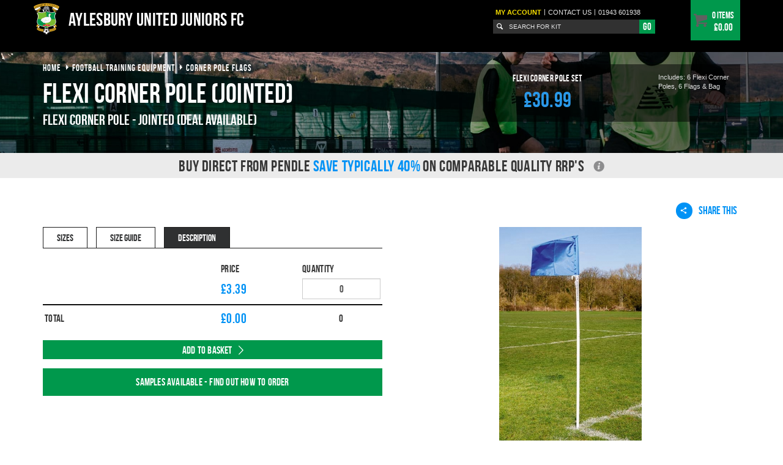

--- FILE ---
content_type: text/html; charset=utf-8
request_url: https://aylesbury-united-juniors-fc.pendlesportswear.co.uk/football-training-equipment/corner-pole-flags/flexi-corner-pole-jointed/
body_size: 24771
content:
<!DOCTYPE html>
<!--[if lt IE 7 ]><html lang="en" class="ie6" xmlns="http://www.w3.org/1999/xhtml" xmlns:fb="http://www.facebook.com/2008/fbml"> <![endif]-->
<!--[if IE 7 ]><html lang="en" class="ie7" xmlns="http://www.w3.org/1999/xhtml" xmlns:fb="http://www.facebook.com/2008/fbml"> <![endif]-->
<!--[if IE 8 ]><html lang="en" class="ie8" xmlns="http://www.w3.org/1999/xhtml" xmlns:fb="http://www.facebook.com/2008/fbml"> <![endif]-->
<!--[if IE 9 ]><html lang="en" class="ie9" xmlns="http://www.w3.org/1999/xhtml" xmlns:fb="http://www.facebook.com/2008/fbml"> <![endif]-->
<!--[if (gt IE 9)|!(IE)]><!--><html lang="en" xmlns="http://www.w3.org/1999/xhtml" xmlns:fb="http://www.facebook.com/2008/fbml"> <!--<![endif]--><head>
	<meta charset="utf-8" />
<meta http-equiv="Content-Type" content="text/html; charset=utf-8" />

	<title>Corner Poles | Football Equipment | Pendle Sportswear </title>
	

<meta name="description" content="These Flexi Jointed Corner Poles are one of many items of Football Match Equipment sold by Pendle, that are ideal for Senior or Junior Football. Browse now."/><meta name="viewport" content="width=device-width, initial-scale=1.0">



<meta name="google-site-verification" content="02rVPXeo44CdJoeoud392t4gM3Aa2K10DQDOpgL0mMg" />
<link rel="shortcut icon" href="https://aylesbury-united-juniors-fc.pendlesportswear.co.uk/favicon.ico" />
<link rel="preload" href="/css/fonts/bebasneue-webfont.woff" crossorigin="anonymous" as="font" type="font/woff2"/>
<link href="/css/min/bootstrap/bootstrap.min.css?v=1755925139" rel="stylesheet" type="text/css" media="nope!" onload="this.media='all'" /><style>*,:after,:before{-webkit-box-sizing:border-box;-moz-box-sizing:border-box;box-sizing:border-box}html{font-size:10px;-webkit-tap-highlight-color:rgba(0,0,0,0)}body{font-family:"Helvetica Neue",Helvetica,Arial,sans-serif;font-size:14px;line-height:1.42857;color:#333;background-color:#fff}button,input,select,textarea{font-family:inherit;font-size:inherit;line-height:inherit}a{color:#337ab7;text-decoration:none}a:focus,a:hover{color:#23527c;text-decoration:underline}a:focus{outline:5px auto -webkit-focus-ring-color;outline-offset:-2px}figure{margin:0}img{vertical-align:middle}.img-responsive{display:block;max-width:100%;height:auto}.img-rounded{border-radius:6px}.img-thumbnail{padding:4px;line-height:1.42857;background-color:#fff;border:1px solid #ddd;border-radius:4px;-webkit-transition:all .2s ease-in-out;-o-transition:all .2s ease-in-out;transition:all .2s ease-in-out;display:inline-block;max-width:100%;height:auto}.img-circle{border-radius:50%}hr{margin-top:20px;margin-bottom:20px;border:0;border-top:1px solid #eee}.sr-only{position:absolute;width:1px;height:1px;margin:-1px;padding:0;overflow:hidden;clip:rect(0,0,0,0);border:0}.sr-only-focusable:active,.sr-only-focusable:focus{position:static;width:auto;height:auto;margin:0;overflow:visible;clip:auto}[role=button]{cursor:pointer}.container{margin-right:auto;margin-left:auto;padding-left:15px;padding-right:15px}.container:after,.container:before{content:" ";display:table}.container:after{clear:both}@media (min-width:768px){.container{width:750px}}@media (min-width:992px){.container{width:970px}}@media (min-width:1200px){.container{width:1170px}}.container-fluid{margin-right:auto;margin-left:auto;padding-left:15px;padding-right:15px}.container-fluid:after,.container-fluid:before{content:" ";display:table}.container-fluid:after{clear:both}.row{margin-left:-15px;margin-right:-15px}.row:after,.row:before{content:" ";display:table}.row:after{clear:both}.col-lg-1,.col-lg-10,.col-lg-11,.col-lg-12,.col-lg-2,.col-lg-3,.col-lg-4,.col-lg-5,.col-lg-6,.col-lg-7,.col-lg-8,.col-lg-9,.col-md-1,.col-md-10,.col-md-11,.col-md-12,.col-md-2,.col-md-3,.col-md-4,.col-md-5,.col-md-6,.col-md-7,.col-md-8,.col-md-9,.col-sm-1,.col-sm-10,.col-sm-11,.col-sm-12,.col-sm-2,.col-sm-3,.col-sm-4,.col-sm-5,.col-sm-6,.col-sm-7,.col-sm-8,.col-sm-9,.col-xs-1,.col-xs-10,.col-xs-11,.col-xs-12,.col-xs-2,.col-xs-3,.col-xs-4,.col-xs-5,.col-xs-6,.col-xs-7,.col-xs-8,.col-xs-9{position:relative;min-height:1px;padding-left:15px;padding-right:15px}.col-xs-1,.col-xs-10,.col-xs-11,.col-xs-12,.col-xs-2,.col-xs-3,.col-xs-4,.col-xs-5,.col-xs-6,.col-xs-7,.col-xs-8,.col-xs-9{float:left}.col-xs-1{width:8.33333%}.col-xs-2{width:16.66667%}.col-xs-3{width:25%}.col-xs-4{width:33.33333%}.col-xs-5{width:41.66667%}.col-xs-6{width:50%}.col-xs-7{width:58.33333%}.col-xs-8{width:66.66667%}.col-xs-9{width:75%}.col-xs-10{width:83.33333%}.col-xs-11{width:91.66667%}.col-xs-12{width:100%}.col-xs-pull-0{right:auto}.col-xs-pull-1{right:8.33333%}.col-xs-pull-2{right:16.66667%}.col-xs-pull-3{right:25%}.col-xs-pull-4{right:33.33333%}.col-xs-pull-5{right:41.66667%}.col-xs-pull-6{right:50%}.col-xs-pull-7{right:58.33333%}.col-xs-pull-8{right:66.66667%}.col-xs-pull-9{right:75%}.col-xs-pull-10{right:83.33333%}.col-xs-pull-11{right:91.66667%}.col-xs-pull-12{right:100%}.col-xs-push-0{left:auto}.col-xs-push-1{left:8.33333%}.col-xs-push-2{left:16.66667%}.col-xs-push-3{left:25%}.col-xs-push-4{left:33.33333%}.col-xs-push-5{left:41.66667%}.col-xs-push-6{left:50%}.col-xs-push-7{left:58.33333%}.col-xs-push-8{left:66.66667%}.col-xs-push-9{left:75%}.col-xs-push-10{left:83.33333%}.col-xs-push-11{left:91.66667%}.col-xs-push-12{left:100%}.col-xs-offset-0{margin-left:0%}.col-xs-offset-1{margin-left:8.33333%}.col-xs-offset-2{margin-left:16.66667%}.col-xs-offset-3{margin-left:25%}.col-xs-offset-4{margin-left:33.33333%}.col-xs-offset-5{margin-left:41.66667%}.col-xs-offset-6{margin-left:50%}.col-xs-offset-7{margin-left:58.33333%}.col-xs-offset-8{margin-left:66.66667%}.col-xs-offset-9{margin-left:75%}.col-xs-offset-10{margin-left:83.33333%}.col-xs-offset-11{margin-left:91.66667%}.col-xs-offset-12{margin-left:100%}@media (min-width:768px){.col-sm-1,.col-sm-10,.col-sm-11,.col-sm-12,.col-sm-2,.col-sm-3,.col-sm-4,.col-sm-5,.col-sm-6,.col-sm-7,.col-sm-8,.col-sm-9{float:left}.col-sm-1{width:8.33333%}.col-sm-2{width:16.66667%}.col-sm-3{width:25%}.col-sm-4{width:33.33333%}.col-sm-5{width:41.66667%}.col-sm-6{width:50%}.col-sm-7{width:58.33333%}.col-sm-8{width:66.66667%}.col-sm-9{width:75%}.col-sm-10{width:83.33333%}.col-sm-11{width:91.66667%}.col-sm-12{width:100%}.col-sm-pull-0{right:auto}.col-sm-pull-1{right:8.33333%}.col-sm-pull-2{right:16.66667%}.col-sm-pull-3{right:25%}.col-sm-pull-4{right:33.33333%}.col-sm-pull-5{right:41.66667%}.col-sm-pull-6{right:50%}.col-sm-pull-7{right:58.33333%}.col-sm-pull-8{right:66.66667%}.col-sm-pull-9{right:75%}.col-sm-pull-10{right:83.33333%}.col-sm-pull-11{right:91.66667%}.col-sm-pull-12{right:100%}.col-sm-push-0{left:auto}.col-sm-push-1{left:8.33333%}.col-sm-push-2{left:16.66667%}.col-sm-push-3{left:25%}.col-sm-push-4{left:33.33333%}.col-sm-push-5{left:41.66667%}.col-sm-push-6{left:50%}.col-sm-push-7{left:58.33333%}.col-sm-push-8{left:66.66667%}.col-sm-push-9{left:75%}.col-sm-push-10{left:83.33333%}.col-sm-push-11{left:91.66667%}.col-sm-push-12{left:100%}.col-sm-offset-0{margin-left:0%}.col-sm-offset-1{margin-left:8.33333%}.col-sm-offset-2{margin-left:16.66667%}.col-sm-offset-3{margin-left:25%}.col-sm-offset-4{margin-left:33.33333%}.col-sm-offset-5{margin-left:41.66667%}.col-sm-offset-6{margin-left:50%}.col-sm-offset-7{margin-left:58.33333%}.col-sm-offset-8{margin-left:66.66667%}.col-sm-offset-9{margin-left:75%}.col-sm-offset-10{margin-left:83.33333%}.col-sm-offset-11{margin-left:91.66667%}.col-sm-offset-12{margin-left:100%}}@media (min-width:992px){.col-md-1,.col-md-10,.col-md-11,.col-md-12,.col-md-2,.col-md-3,.col-md-4,.col-md-5,.col-md-6,.col-md-7,.col-md-8,.col-md-9{float:left}.col-md-1{width:8.33333%}.col-md-2{width:16.66667%}.col-md-3{width:25%}.col-md-4{width:33.33333%}.col-md-5{width:41.66667%}.col-md-6{width:50%}.col-md-7{width:58.33333%}.col-md-8{width:66.66667%}.col-md-9{width:75%}.col-md-10{width:83.33333%}.col-md-11{width:91.66667%}.col-md-12{width:100%}.col-md-pull-0{right:auto}.col-md-pull-1{right:8.33333%}.col-md-pull-2{right:16.66667%}.col-md-pull-3{right:25%}.col-md-pull-4{right:33.33333%}.col-md-pull-5{right:41.66667%}.col-md-pull-6{right:50%}.col-md-pull-7{right:58.33333%}.col-md-pull-8{right:66.66667%}.col-md-pull-9{right:75%}.col-md-pull-10{right:83.33333%}.col-md-pull-11{right:91.66667%}.col-md-pull-12{right:100%}.col-md-push-0{left:auto}.col-md-push-1{left:8.33333%}.col-md-push-2{left:16.66667%}.col-md-push-3{left:25%}.col-md-push-4{left:33.33333%}.col-md-push-5{left:41.66667%}.col-md-push-6{left:50%}.col-md-push-7{left:58.33333%}.col-md-push-8{left:66.66667%}.col-md-push-9{left:75%}.col-md-push-10{left:83.33333%}.col-md-push-11{left:91.66667%}.col-md-push-12{left:100%}.col-md-offset-0{margin-left:0%}.col-md-offset-1{margin-left:8.33333%}.col-md-offset-2{margin-left:16.66667%}.col-md-offset-3{margin-left:25%}.col-md-offset-4{margin-left:33.33333%}.col-md-offset-5{margin-left:41.66667%}.col-md-offset-6{margin-left:50%}.col-md-offset-7{margin-left:58.33333%}.col-md-offset-8{margin-left:66.66667%}.col-md-offset-9{margin-left:75%}.col-md-offset-10{margin-left:83.33333%}.col-md-offset-11{margin-left:91.66667%}.col-md-offset-12{margin-left:100%}}@media (min-width:1200px){.col-lg-1,.col-lg-10,.col-lg-11,.col-lg-12,.col-lg-2,.col-lg-3,.col-lg-4,.col-lg-5,.col-lg-6,.col-lg-7,.col-lg-8,.col-lg-9{float:left}.col-lg-1{width:8.33333%}.col-lg-2{width:16.66667%}.col-lg-3{width:25%}.col-lg-4{width:33.33333%}.col-lg-5{width:41.66667%}.col-lg-6{width:50%}.col-lg-7{width:58.33333%}.col-lg-8{width:66.66667%}.col-lg-9{width:75%}.col-lg-10{width:83.33333%}.col-lg-11{width:91.66667%}.col-lg-12{width:100%}.col-lg-pull-0{right:auto}.col-lg-pull-1{right:8.33333%}.col-lg-pull-2{right:16.66667%}.col-lg-pull-3{right:25%}.col-lg-pull-4{right:33.33333%}.col-lg-pull-5{right:41.66667%}.col-lg-pull-6{right:50%}.col-lg-pull-7{right:58.33333%}.col-lg-pull-8{right:66.66667%}.col-lg-pull-9{right:75%}.col-lg-pull-10{right:83.33333%}.col-lg-pull-11{right:91.66667%}.col-lg-pull-12{right:100%}.col-lg-push-0{left:auto}.col-lg-push-1{left:8.33333%}.col-lg-push-2{left:16.66667%}.col-lg-push-3{left:25%}.col-lg-push-4{left:33.33333%}.col-lg-push-5{left:41.66667%}.col-lg-push-6{left:50%}.col-lg-push-7{left:58.33333%}.col-lg-push-8{left:66.66667%}.col-lg-push-9{left:75%}.col-lg-push-10{left:83.33333%}.col-lg-push-11{left:91.66667%}.col-lg-push-12{left:100%}.col-lg-offset-0{margin-left:0%}.col-lg-offset-1{margin-left:8.33333%}.col-lg-offset-2{margin-left:16.66667%}.col-lg-offset-3{margin-left:25%}.col-lg-offset-4{margin-left:33.33333%}.col-lg-offset-5{margin-left:41.66667%}.col-lg-offset-6{margin-left:50%}.col-lg-offset-7{margin-left:58.33333%}.col-lg-offset-8{margin-left:66.66667%}.col-lg-offset-9{margin-left:75%}.col-lg-offset-10{margin-left:83.33333%}.col-lg-offset-11{margin-left:91.66667%}.col-lg-offset-12{margin-left:100%}}@-ms-viewport{width:device-width}.visible-lg,.visible-lg-block,.visible-lg-inline,.visible-lg-inline-block,.visible-md,.visible-md-block,.visible-md-inline,.visible-md-inline-block,.visible-sm,.visible-sm-block,.visible-sm-inline,.visible-sm-inline-block,.visible-xs,.visible-xs-block,.visible-xs-inline,.visible-xs-inline-block{display:none!important}@media (max-width:767px){.visible-xs,.visible-xs-block{display:block!important}table.visible-xs{display:table!important}tr.visible-xs{display:table-row!important}td.visible-xs,th.visible-xs{display:table-cell!important}.visible-xs-inline{display:inline!important}.visible-xs-inline-block{display:inline-block!important}}@media (min-width:768px) and (max-width:991px){.visible-sm,.visible-sm-block{display:block!important}table.visible-sm{display:table!important}tr.visible-sm{display:table-row!important}td.visible-sm,th.visible-sm{display:table-cell!important}.visible-sm-inline{display:inline!important}.visible-sm-inline-block{display:inline-block!important}}@media (min-width:992px) and (max-width:1199px){.visible-md,.visible-md-block{display:block!important}table.visible-md{display:table!important}tr.visible-md{display:table-row!important}td.visible-md,th.visible-md{display:table-cell!important}.visible-md-inline{display:inline!important}.visible-md-inline-block{display:inline-block!important}}@media (min-width:1200px){.visible-lg,.visible-lg-block{display:block!important}table.visible-lg{display:table!important}tr.visible-lg{display:table-row!important}td.visible-lg,th.visible-lg{display:table-cell!important}.visible-lg-inline{display:inline!important}.visible-lg-inline-block{display:inline-block!important}}@media (max-width:767px){.hidden-xs{display:none!important}}@media (min-width:768px) and (max-width:991px){.hidden-sm{display:none!important}}@media (min-width:992px) and (max-width:1199px){.hidden-md{display:none!important}}@media (min-width:1200px){.hidden-lg{display:none!important}}.visible-print{display:none!important}@media print{.visible-print{display:block!important}table.visible-print{display:table!important}tr.visible-print{display:table-row!important}td.visible-print,th.visible-print{display:table-cell!important}}.visible-print-block{display:none!important}@media print{.visible-print-block{display:block!important}}.visible-print-inline{display:none!important}@media print{.visible-print-inline{display:inline!important}}.visible-print-inline-block{display:none!important}@media print{.visible-print-inline-block{display:inline-block!important}.hidden-print{display:none!important}}
a,abbr,address,article,aside,audio,b,blockquote,caption,cite,code,dd,del,dfn,div,dl,dt,em,fieldset,figure,footer,form,header,hgroup,html,i,iframe,img,ins,kbd,label,legend,li,mark,menu,nav,object,q,samp,section,span,strong,tbody,tfoot,th,thead,time,tr,var,video{background:0 0;margin:0;padding:0;border:0;outline:0;font-size:100%;vertical-align:baseline}body,small,table{padding:0;border:0;vertical-align:baseline}h1,h2,h3,h4,h5,ol,p,ul{background:0 0;padding:0;outline:0;margin:0 0 8px}h1,h2,h3,h4,h5,ol,p,pre,ul{border:0;font-size:100%;vertical-align:baseline}body,pre,small,sub,sup,table,td{background:0 0;outline:0;margin:0}sub,sup{vertical-align:sub;font-size:smaller}hr,sub,sup,td{border:0;padding:0}td{font-size:100%}article,aside,figure,footer,header,hgroup,hr,nav,section{display:block}nav ul{list-style:none}blockquote,q{quotes:none}blockquote:after,blockquote:before,q:after,q:before{content:none}ins,mark{background-color:#ff9;color:#000}ins{text-decoration:none}mark{font-style:italic;font-weight:700}del{text-decoration:line-through}abbr[title],dfn[title]{border-bottom:1px dotted #000;cursor:help}table{border-collapse:collapse;border-spacing:0;font:100%}hr{height:1px;border-top:1px solid #ccc;margin:1em 0}input,select{vertical-align:middle}body{font:13px verdana,geneva,sans-serif;*font:x-small;line-height:1.22;color:#444}input,select,textarea{font:99% verdana,geneva,sans-serif;color:#444}code,kbd,pre,samp{font-family:monospace,sans-serif}a:active,a:hover{outline:none}a{color:#607890}a:hover{color:#036}ol,ul{margin-left:30px}ol{list-style-type:decimal}small{font-size:85%}h1,h2,h3,h4,h5,strong,th{font-weight:700}td,td img{vertical-align:top}sup{vertical-align:super}pre{padding:15px;white-space:pre-line;word-wrap:break-word}input[type=radio]{vertical-align:text-bottom}input[type=checkbox]{vertical-align:bottom;*vertical-align:baseline}.ie6 input{vertical-align:text-bottom}.ie6 legend,.ie7 legend{margin-left:-7px}textarea{overflow:auto}button,input[type=button],input[type=submit],label{cursor:pointer}button,input,select,textarea{margin:0}:-moz-selection{background:#39f;color:#fff;text-shadow:none}::selection{background:#39f;color:#fff;text-shadow:none}button{width:auto;overflow:visible;position:relative}button::-moz-focus-inner{border:none;padding:0}button span{position:relative;display:block;white-space:nowrap}@media screen and (-webkit-min-device-pixel-ratio:0){button span{margin-top:-1px}}.ie7 img{-ms-interpolation-mode:bicubic}:-moz-submit-invalid,:-moz-ui-invalid,:invalid{box-shadow:none}.ir{display:block;text-indent:-999em;overflow:hidden;background-repeat:no-repeat;direction:ltr}.hidden{display:none;visibility:hidden}.visually_hidden{position:absolute!important;clip:rect(1px 1px 1px 1px);clip:rect(1px,1px,1px,1px)}.invisible{visibility:hidden}.clearfix:after,.clearfix:before{content:"\0020";display:block;height:0;visibility:hidden}.clearfix:after{clear:both}.clearfix{zoom:1}
.form_row,form{position:relative}.form_row{margin:0 0 12px}.form-control{border-radius:0}.ie7 .form_row{position:static}label{color:#383838;padding:4px 0;font-size:12px}label>span[title="Required Field"]{color:#f03f03}label em.info,label span.info{font-size:10px;color:#aaa}input,select,textarea{background-color:#313131;border:1px solid #747474;color:#e8e8e9;font-size:11px;width:180px;padding:4px 9px}textarea{min-height:100px;padding:6px 9px;resize:none}select{width:200px}input.checkbox{width:13px;height:13px;border:none;background:#fff;margin:0 0 3px}input[type=checkbox]{top:0;width:auto}a.secondary,a.secondary:hover,button{font-size:14px;font-family:Bebas,verdana,geneva,sans-serif}button{display:block;line-height:1;letter-spacing:.2px;color:#fff;border:0;text-align:center;white-space:nowrap;padding:14px 19px}.ie7 button{padding:3px 9px}a.secondary,a.secondary:hover{padding:6px 12px;text-decoration:none}a.secondary{margin-bottom:.5rem!important}a.secondary:hover{color:#000!important;background:#f5dd00}button,button:hover{background:#0092f5}a.secondary,button.secondary{color:#000;background:#f5dd00}button.secondary:hover{background-color:#f5dd00!important;color:#000!important}button.tertiary{background:#3b3a3a;color:#ebecec}button.tertiary:hover{background-color:#414141!important;color:#ebecec!important}button.tertiary.dark{background:#252424;border-color:#414141 #414141 #252424}button.tertiary.dark:hover{background-color:#333232}button.backward_flag,button.forward_flag{background-image:url(/graphics/icons/forward-arrow.png);background-position:right center;background-repeat:no-repeat;padding-right:30px;padding-left:20px}button.backward_flag{background-image:url(/graphics/icons/backward-arrow.png);background-position:left center;padding-left:30px;padding-right:20px}button.forward_flag.tertiary,button.forward_flag.tertiary.dark{background-image:url(/graphics/icons/forward-arrow-light.png)}button.backward_flag.tertiary,button.backward_flag.tertiary.dark{background-image:url(/graphics/icons/backward-arrow-light.png)}button::-moz-focus-inner{border:none;padding:0}input::-webkit-inner-spin-button,input::-webkit-outer-spin-button{-webkit-appearance:none;margin:0}input,textarea{-webkit-border-radius:0}.inline_input_button{position:relative;padding-right:70px}.inline_input_button>input{border-right:none;margin-right:0;width:100%;height:24px}.inline_input_button>button{position:absolute;top:0;right:0}.form_row .styled_checkbox,.form_row .styled_radio{display:inline-block;vertical-align:top}.form_row .styled_checkbox a,.form_row .styled_radio a{font-family:verdana,geneva,sans-serif;font-size:12px;text-transform:none;padding:5px 5px 3px 22px}.form_row .styled_radio a{padding:4px 12px 4px 20px;float:left}.form-group .badge{width:100%;float:left;background:left center no-repeat;padding:0 10px;margin-bottom:6px}@media only screen and (min-width:768px){.form-group .badge{width:50%}}@media only screen and (min-width:992px){.form-group .badge{width:33.33%}}.form-group .badge span{display:block;margin-top:5px}.form-group .badge img{display:inline-block;vertical-align:middle}.form_row .badge>a{margin:16px 0 0 55px;padding:4px 12px 20px 20px;position:relative}.form_row .badge>a>img{position:absolute;top:-13px;left:-55px;width:50px}.form_row.label_top label{padding:0 0 5px 1px}.form_row.label_top .styled_select_container,.form_row.label_top input,.form_row.label_top select,.form_row.label_top textarea{clear:left}.form_row .adjacent_inputs{width:197px;float:left;margin:0 10px 10px 0}.form_row .adjacent_inputs .styled_select_container{width:197px}.form_row .help{float:left;display:none}.notification{width:333px;padding:2px 0 10px;margin:0}.form_row .helper_text{float:left;padding:5px 0 0 5px;margin:0;font-size:11px;color:#e6e6e6}.plupload_wrapper{float:left;margin-right:12px}.plupload_wrapper .plupload_file{background-color:#fff;float:left;border-radius:4px;border:1px solid #ccc;color:#e8e8e9;width:170px;height:34px;line-height:23px;position:relative;font-size:12px;margin-right:6px;text-indent:6px}.plupload_wrapper .plupload_message,.plupload_wrapper .plupload_progress{position:absolute;top:0;left:0}.plupload_wrapper .plupload_cancel{position:absolute}.plupload_wrapper .plupload_progress{background:#fff;width:50%;height:34px;line-height:32px;box-shadow:inset 1px 2px 7px rgba(0,0,0,.62);overflow:hidden;white-space:nowrap;color:#000;z-index:20}.plupload_wrapper .plupload_message{width:100%;height:34px;line-height:32px;z-index:15;overflow:hidden;white-space:nowrap}.plupload_wrapper .plupload_cancel{background:#313131;left:auto;top:0;right:0;width:20px;height:34px;line-height:32px;font-weight:700;font-size:15px;text-align:left;text-decoration:none;overflow:hidden;z-index:25;box-shadow:inset -3px 2px 7px rgba(0,0,0,.62)}.plupload_wrapper button{float:left;padding:11px 19px 10px;box-shadow:none}.visual-upload{position:relative}.visual-upload input{background-color:transparent}.visual-upload .btn,.visual-upload input{position:relative;z-index:100}.visual-upload .upload-progress{background-color:#c0ffc8;width:0;height:34px;position:absolute;top:0;left:0;z-index:1}#register_form button{z-index:1}
@font-face{font-family:'Bebas';src:url(/css/fonts/bebasneue-webfont.eot);src:url(/css/fonts/bebasneue-webfont.eot?#iefix) format('embedded-opentype'),url(/css/fonts/bebasneue-webfont.woff) format('woff'),url(/css/fonts/bebasneue-webfont.ttf) format('truetype'),url(/css/fonts/bebasneue-webfont.svg#BebasNeueRegular) format('svg');font-weight:400;font-style:normal}body,html{height:100%;width:100%}#wrapper,body{background:#fff}body,p{font-family:verdana,geneva,sans-serif}body{line-height:1.2;padding-bottom:44px}@media only screen and (min-width:1600px){body.page_homepage{overflow-x:hidden}}p{color:inherit}.h1,body,h1{color:#383838}.h1,.h2,.h3,.h4,h1,h2,h3,h4{font-family:Bebas,Agency FB,verdana,geneva,sans-serif;font-weight:400;letter-spacing:.3px;position:relative}.h1,h1{font-size:45px;line-height:.9;margin:20px 0 18px}.h2,.h2 a,.h2 a:hover,h2,h2 a,h2 a:hover{font-size:30px;text-decoration:none;color:#383838}@media only screen and (max-width:767px){.h2,.h2 a,.h2 a:hover,h2,h2 a,h2 a:hover{font-size:26px}}.h3,.h3 a,.h3 a:hover,h3,h3 a,h3 a:hover{font-size:25px;text-decoration:none;color:#383838}.h4,.h4 a,.h4 a:hover,h4,h4 a,h4 a:hover{font-size:22px;text-decoration:none;color:#383838}a,a:hover{color:#0092f5;text-decoration:underline}.inline-block{display:inline-block}.uppercase{text-transform:uppercase!important}.underline{text-decoration:underline!important}.no-underline{text-decoration:none!important}.nowrap{white-space:nowrap!important}.primary_font{font-family:Bebas,verdana,geneva,sans-serif!important}.serif{font-family:Georgia,"Times New Roman",Times,serif!important}.sans_serif{font-family:verdana,geneva,sans-serif!important}.primary_colour{color:#f5dd00!important}.secondary_colour{color:#0092f5!important}.tertiary_colour{color:#f73d3d!important}.float_left{float:left!important}.float_right{float:right!important}.clear_left{clear:left!important}.clear_right{clear:right!important}.clear_both{clear:both!important}.no_padding{padding:0!important}.no_margin{margin:0!important}.last{margin-right:0!important}.bottom_last{margin-bottom:0!important}.top_first{margin-top:0!important}.img_border{border:1px solid #747474}.colour-yellow{color:#f5dd00}.text-align-right{text-align:right}@media only screen and (max-width:767px){.text-align-right{text-align:left}}@media only screen and (min-width:1200px){.cols-lg-5{width:20%;float:left}}@media only screen and (max-width:767px){.container{padding-left:10px;padding-right:10px}.row{margin-left:-10px;margin-right:-10px}[class*=" col-"],[class^=col-]{padding-left:10px;padding-right:10px}}.text-blue{color:#0092f5}#wrapper{position:relative;width:100%;height:auto}#wrapper.bg-img{background-image:url(/graphics/bgs/kit-preview.jpg);background-size:cover;background-position:center center}#wrapper.bg-img:before{content:'';position:absolute;top:0;left:0;right:0;bottom:0;background:rgba(255,255,255,.6)}@media screen and (max-width:991px){#wrapper{padding-top:65px}}@media only screen and (min-width:1200px){.page_homepage #wrapper{overflow-x:hidden}}#content_wrapper{margin:20px auto 0;z-index:99}.page_homepage #content_wrapper{position:relative;margin-top:0}@media only screen and (max-width:767px){.page_homepage #content_wrapper{margin:0;padding:0}}#content{padding:10px 0;position:relative}#content.mod-no-padding{padding:0}.preloader{width:50px;height:150px;margin:0 auto}.preloader,.preloader.small_grey{background:url(/graphics/preloaders/28x28white.gif) center center no-repeat}.leading_text{margin:0;padding:28px 0 0;letter-spacing:.02em;font-size:15px;font-family:Bebas,verdana,geneva,sans-serif}.leading_text+h1,.leading_text+h2,ul.nav li.dropdown:hover .dropdown-menu{margin-top:0}.generic_table{width:100%;border:1px solid #343434}.generic_table td,.generic_table th{background:#1a1a1a;background:rgba(0,0,0,.31);padding:5px;border:1px dotted #343434;text-align:left}.generic_table tr.odd td,.generic_table tr:nth-child(odd) td{background:#212121;background:rgba(0,0,0,.18)}.attention,.error,.notice,.success{margin-bottom:12px;padding:12px 6px 12px 44px;font-weight:700;text-align:left}.success{border:1px solid #456f32;background:#637755 url(/graphics/icons/large/accept.png) 5px center no-repeat;background:rgba(126,173,93,.51) url(/graphics/icons/large/accept.png) 5px center no-repeat}.error{border:1px solid #921919;background:#7b3434 url(/graphics/icons/large/exclamation.png) 5px center no-repeat;background:rgba(220,93,93,.51) url(/graphics/icons/large/exclamation.png) 5px center no-repeat}.notice{border:1px solid #538ab7;background:#346487 url(/graphics/icons/large/information.png) 5px center no-repeat;background:rgba(0,144,245,.47) url(/graphics/icons/large/information.png) 5px center no-repeat}.attention{border:1px solid #f5db00;background:#92893e url(/graphics/icons/large/error.png) 5px center no-repeat;background:rgba(239,229,137,.36) url(/graphics/icons/large/error.png) 5px center no-repeat}.inline_error{border:1px solid #cd0f03;color:#cd0f03}#dev_site_notification_wrapper{width:100%;background:#efefb0}#dev_site_notification_wrapper>p{margin:0 auto;width:970px;text-align:center;padding:4px 0;font-size:12px;color:#3e3e3e}#dev_site_notification_wrapper>p strong{color:#900}#header{background:#000;width:100%;position:relative;z-index:9999;margin-bottom:47px}.mod-no-navigation #header{margin-bottom:0}#usp_banner,#usp_banner .usp-container .usp{font-family:'Bebas',Agency FB,verdana,geneva,sans-serif}#usp_banner{padding:10px 0}#usp_banner .usp-container{display:flex;justify-content:space-around}#usp_banner .usp-container .usp{display:inline-flex;color:#fff;text-transform:uppercase;font-size:16px;text-align:center}#usp_banner .usp-container .usp:before{color:#138dd0;display:block;content:'\e90a';font-family:'icomoon';height:20px;width:20px}#usp_banner .usp-details{display:none}#usp_banner .usp-container:hover+.usp-details,#usp_banner .usp-details:hover{display:inline-flex;justify-content:space-around}#usp_banner .usp-details .info-block{padding:20px 10px;color:#fff;font-size:13px;font-family:Verdana,Geneva,Tahoma,sans-serif;text-transform:unset;width:25%}#header_inner{z-index:100}#header_inner h2,.tabs>ul a:hover{color:#fff}@media only screen and (min-width:1200px){.trust-pilot-review-holder{left:-27px;height:85px}}.stars-container{position:relative;display:inline-block;color:transparent;font-size:20px;margin-top:10px}.stars-container:after,.stars-container:before{position:absolute;top:0;left:0;content:'★★★★★';color:#d3d3d3}.stars-container:after{color:gold;overflow:hidden}.stars-0:after{width:0%}.stars-10:after{width:10%}.stars-20:after{width:20%}.stars-30:after{width:30%}.stars-40:after{width:40%}.stars-50:after{width:50%}.stars-60:after{width:60%}.stars-70:after{width:70%}.stars-80:after{width:80%}.stars-90:after{width:90%}.stars-100:after{width:100%}#logo{padding:5px 0 10px;position:relative}#logo img{float:left;padding-right:15px}#logo img.pendle{max-height:80px;position:absolute;top:-26px;left:-30px}#logo img.club-shop-img{max-height:51px}#logo .strapline{float:none;margin:0 0 8px;padding-top:13px;line-height:1;font-size:20px;font-family:'Bebas',Agency FB,verdana,geneva,sans-serif;color:#fff;text-align:center}#logo .strapline .blue{color:#68b5e8}#logo a,.basket_dropdown_trigger>a{display:block;text-decoration:none}@media screen and (min-width:991px) and (max-width:1199px){#logo img.pendle{position:unset;max-height:60px}#logo .strapline{font-size:22px;text-align:center}#logo .strapline .large{font-size:22px}}.club_name,.tabs ul~.tabs_content{padding-top:10px}#search_wrap{float:right;padding:13px 0 0}@media only screen and (min-width:1200px){#search_wrap{padding:13px 4px 0 0}}.site_search_form{float:left;clear:left;width:200px;margin:5px 0 0}@media only screen and (min-width:992px){.site_search_form{width:246px}}@media only screen and (min-width:1200px){.site_search_form{width:265px}}.site_search_form .inline_input_button{padding-right:25px}.site_search_form .icon{position:absolute;top:5px;left:5px;width:24px;height:22px;color:#fff}.site_search_form input{padding-left:26px;height:23px;width:100%;text-transform:uppercase;font-size:10px;border:0}.site_search_form button{position:absolute;top:0;right:0;font-size:17px;padding:0 6px;line-height:23px}.ie7 .site_search_form button{font-size:16px;padding:2px 6px 0}.ie8 .site_search_form button{padding-bottom:2px}.ie9 .site_search_form button{padding-bottom:2px;padding-top:1px}#top_navigation{float:left;margin:0;list-style:none;padding:0}#top_navigation a,#top_navigation li{float:left;color:#e6e6e6;text-transform:uppercase;font-size:11px}#top_navigation a{text-decoration:none;padding:1px 4px 0}#top_navigation a.highlight{color:#f5dd00;font-weight:700}.mobile-strapline{margin-top:25px;padding:0 0 10px;background:#000;color:#fff}.mobile-strapline p{margin:0;font-size:16px;font-family:Bebas,verdana,geneva,sans-serif;text-align:center}.mobile-strapline .blue{color:#68b5e8}@media only screen and (min-width:768px){.mobile-strapline{display:inline-block;vertical-align:top;padding:0;text-decoration:none}}.shopping_basket_preview{max-width:114px;position:relative;z-index:9999;margin-left:45px}@media only screen and (min-width:768px){.shopping_basket_preview{margin-right:15px}}@media only screen and (min-width:992px){.shopping_basket_preview{margin-left:15px}}.basket_dropdown_trigger{background:#f5dd00;min-height:46px;padding:12px 10px 12px 35px;position:relative}.basket_dropdown_trigger .icon{display:block;position:absolute;top:50%;left:5px;margin-top:-11px;font-size:24px;color:#606060}.basket_dropdown_trigger p{font-family:Bebas,Agency FB,verdana,geneva,sans-serif;font-size:17px;color:#0c0c0c;text-align:center;text-decoration:none;margin:0}.basket_dropdown_trigger p.first{color:#606060;font-size:15px;padding:4px 0 0}.basket_contents{display:none;background:#262525;width:300px;padding:10px;position:absolute;top:66px;right:0}.basket_contents a{color:#fff;text-decoration:none}.basket_contents .inner_padding{padding:10px 0 0}.basket_contents .simple_product_details:first-child{border-top:none}.basket_contents .simple_product_details>a>img{float:left;padding:8px 5px}.basket_contents .simple_product_details>a>p{float:left;width:230px;padding:5px 0 0 12px;color:#e8e8e9}.basket_contents .simple_product_details.active{margin-bottom:10px}.new_item_response{background:#343333;text-align:center;padding:5px;border-radius:4px 4px 0 0}.basket_contents .small_product a{padding:6px 0!important;float:right;text-decoration:none}.basket_contents .small_product a:first-child{float:left;text-align:left}.view_shopping_bag{border-top:1px solid #343333;padding:10px 0 0}.view_shopping_bag a.button{margin:0 auto;float:none}.empty_bag_notification{padding:10px 0;color:#e8e8e9;font-size:11px;text-transform:uppercase;text-align:center}#colour_swatch_preview{margin:0 10px 0 0;position:relative;width:114px;z-index:9999}#swatch_contents{display:none;width:272px;padding:10px;position:absolute;top:0;left:81px;background-color:#fff;color:#222527;border:1px solid #e8e8e9;-webkit-box-shadow:3px 3px 3px rgba(39,39,39,.3),-3px 3px 3px rgba(39,39,39,.3);box-shadow:3px 3px 3px rgba(39,39,39,.3),-3px 3px 3px rgba(39,39,39,.3)}.view_swatches{padding:10px 0 0}.product_colours_wrapper{margin:20px 0 30px;text-align:center}@media only screen and (max-width:767px){.product_colours_wrapper{position:absolute;top:-50px;left:0;right:0;z-index:200;margin:0;background:#fff}}.product_colours_wrapper .label{display:block;vertical-align:middle;margin:0 -10px;padding:10px 19px;font-size:16px;line-height:1;letter-spacing:.2px;font-family:Bebas,verdana,geneva,sans-serif;text-decoration:none;background:#0092f5;color:#fff}@media only screen and (min-width:768px){.product_colours_wrapper .label{display:inline-block;padding:0;margin:0;font-size:17px;line-height:25px;letter-spacing:0;background:0 0;color:#383838}}.product_colours_wrapper .label:focus,.product_colours_wrapper .label:hover{text-decoration:none}.product_colours_wrapper .colours{display:none;padding:10px 0;vertical-align:middle}@media only screen and (min-width:768px){.product_colours_wrapper .colours{display:inline-block;padding:0}}.product-colour-link{display:inline-block;vertical-align:middle;margin:10px 5px}.swatch_holder{width:25px;height:25px}@media only screen and (min-width:992px){.navigation_wrapper{position:absolute;top:85px;left:0;right:0;bottom:0}.navigation_wrapper.is-fixed{position:fixed;top:0;margin-top:0}.navigation_wrapper.is-fixed #navigation{overflow:visible}.navigation_wrapper.is-fixed li{float:left!important}.navigation_wrapper.is-fixed li.mod-right{float:right!important}.navigation_wrapper.is-fixed li.mod-visible-fixed{display:block;position:relative;margin-top:-2.6rem}.navigation_wrapper.is-fixed #navigation .basket_contents{top:45px}.navigation_wrapper.is-fixed #navigation .simple_product_details p{font-size:13px;text-transform:none;word-wrap:normal}.navigation_wrapper.is-fixed #navigation .simple_product_details a{float:left;padding:0;border-left:0;word-wrap:normal;white-space:normal}.navigation_wrapper.is-fixed #navigation .button:focus,.navigation_wrapper.is-fixed #navigation .button:hover{color:#fff}}.navigation_wrapper .basket_dropdown_trigger p,.navigation_wrapper li.mod-visible-fixed{display:none}.navigation_wrapper .basket_dropdown_trigger{padding:0}.navigation_wrapper .basket_dropdown_trigger a{height:47px;margin-top:-2px}.navigation_wrapper .basket_dropdown_trigger .icon{position:relative;top:0;left:0;margin:0}ul.nav li.dropdown .caret-down{font-size:7px}ul.nav li.dropdown .dropdown-menu a{padding:5px 10px!important}ul.nav li.dropdown:hover .dropdown-menu li{float:none!important}.navigation_wrapper{background-color:#2f3031;width:100%;height:47px;z-index:1000}@media only screen and (max-width:991px){.navigation_wrapper{display:none}}#navigation{height:40px;display:block;font-family:Bebas,verdana,geneva,sans-serif;list-style:none;margin:0 auto;padding:2px 0;overflow:hidden}#breadcrumbs>li,#navigation li,.inline_nav li,.tabs>ul li{float:left}#navigation a{display:block;padding:12px 10px 10px;color:#f6f8f8;font-size:17px;font-weight:400;text-decoration:none;text-transform:uppercase;letter-spacing:.01em;white-space:nowrap;border-left:1px solid #343333}@media only screen and (max-width:1199px){#navigation a{font-size:15px;padding-left:6px;padding-right:6px}}#navigation li:first-child a,.inline_nav li:first-child>a,.inline_nav li:first-child>span{border-left:none}#navigation a.active,#navigation a:hover,.inline_nav li>a:hover{color:#f5dd00}#navigation a.highlight{color:#f73d3d}#navigation a.highlight_cricket{color:#65b868}.meganav{overflow:hidden;background-color:#333;font-family:'Bebas',Agency FB,verdana,geneva,sans-serif}.meganav .dropdown .dropbtn,.meganav a{font-size:18px;color:#fff;padding:14px 16px}.meganav a{text-align:center;text-decoration:none;float:left}.meganav a.cricket{color:#3abc65}.meganav a.trophies{color:#ffeb31}.meganav .dropdown .dropbtn.sale,.meganav a.sale{color:#f64343}.meganav a.view-all-link{padding-left:9px}.meganav .dropdown{float:left;overflow:hidden;position:unset}@media only screen and (min-width:991px){.meganav .dropdown span.dropbtn{margin-bottom:18px;padding:14px 0}}.meganav .dropdown .dropbtn{border:none;outline:none;background-color:inherit;margin:0;display:inline-block;float:none}.meganav .dropdown .dropbtn.cricket{color:#3abc65}.meganav .dropdown .dropbtn span{display:none}.meganav .dropbtn:hover,.meganav .dropdown.open .dropbtn,.meganav .dropdown:hover,.meganav a:hover{background-color:#000;color:#4099ff}.meganav .dropdown-content{display:none;position:absolute;background-color:#000;padding:56px 72px;width:100%;max-width:1343px;left:50%;transform:translateX(-50%);z-index:2000}.meganav .dropdown-content .header{background:red;padding:16px;color:#fff}.meganav .dropdown-content .row{height:250px}#footer_inner #footer_feature,.meganav .dropdown-content .row.fr{float:right}.meganav .dropdown-content .column{float:left;width:14.28571429%;padding:10px;background-color:#000;height:auto}.meganav .dropdown-content .column .col-header{color:#fff;text-decoration:underline;text-underline-offset:8px;font-size:18px;margin-bottom:25px;font-family:inherit}.meganav .dropdown-content .column .col-header.highlight{font-size:20px;padding:8px!important;background:#f5dd00!important;color:#000!important;font-family:'Bebas',verdana,geneva,sans-serif!important;text-decoration:none}.meganav .dropdown-content .column.colsize-2{width:28.57142857%}.meganav .dropdown-content .column.colsize-2 a{width:49%;display:inline-flex}.meganav .dropdown-content .column.colsize-3{width:42.85714286%}.meganav .dropdown-content .column.colsize-3 a{width:32.7%;display:inline-flex}#banner,#banner img,.meganav .dropdown-content .column.colsize-4{width:100%}.meganav .dropdown-content .column.colsize-4 a{width:24%;display:inline-flex}.meganav .dropdown-content .column.colscale-2{width:50%}.meganav .dropdown-content .column.colscale-2 a{width:100%;display:inline-flex}.meganav .dropdown-content .column a{float:none;color:#fff;padding:14px 0;text-decoration:none;display:block;text-align:left;width:100%;font-family:verdana,sans-serif;font-size:14px}.meganav .dropdown-content .column a.col-header{width:auto}.meganav .dropdown-content .column a.mobile-view-all,.meganav .mobile-view-all{display:none}.meganav .dropdown-content .column a:hover{text-decoration:underline}.meganav .dropdown-content .column a.coloured:before{content:'';display:block;width:4px;height:15px;margin:0 0 0 -10px;position:absolute}.meganav .dropdown-content .column a.coloured.red:before{background-color:#ff3737}.meganav .dropdown-content .column a.coloured.royal:before{background-color:#3e5eff}.meganav .dropdown-content .column a.coloured.yellow:before{background-color:#ffea2e}.meganav .dropdown-content .column a.coloured.sky:before{background-color:#84ceff}.meganav .dropdown-content .column a.coloured.green:before{background-color:#3abc65}.meganav .dropdown-content .column a.coloured.amber:before{background-color:#ff8737}.meganav .dropdown-content .column a.coloured.black:before{background-color:#000}.meganav .dropdown-content .column a.coloured.claret:before{background-color:#98245a}.meganav .dropdown-content .column a.coloured.navy:before{background-color:#161c56}.meganav .dropdown-content .column a.coloured.purple:before{background-color:#7426c1}.meganav .dropdown-content .column a.coloured.silver:before{background-color:#cbcbcb}.meganav .dropdown-content .column a.coloured.tangerine:before{background-color:#db5814}.meganav .dropdown-content .column a.coloured.maroon:before{background-color:#7a1332}.meganav .dropdown-content .column a.coloured.graphite:before{background-color:#636363}.meganav .dropdown-content .column a.coloured.blue:before{background-color:#2374cf}.meganav .dropdown-content .column a.coloured.pink:before{background-color:#fe527f}.meganav .dropdown-content .column .row:after{content:"";display:table;clear:both}.meganav .dropdown.open .dropdown-content,.meganav .dropdown:hover .dropdown-content,.styled_file_wrapper label{display:block}@media screen and (min-width:1343px){.meganav .container{width:1343px}}@media screen and (max-width:1344px) and (min-width:992px){.meganav .dropdown .dropbtn,.meganav a{font-size:17px}}@media screen and (max-width:991px){.mobile-navigation .meganav{display:block;position:fixed;z-index:9999;background-color:#000;overflow-y:scroll;bottom:0;top:100px;left:0;right:0}.mobile-navigation .meganav .container{padding:0}.mobile-navigation .meganav a{float:none;display:block;text-align:left;font-size:21px!important;border-top:1px solid #4b4b4b;padding:23px}.mobile-navigation .meganav a.cricket{color:#3abc65}.mobile-navigation .meganav a.trophies{color:#ffeb31}.mobile-navigation .meganav a.sale{color:#f64343}.mobile-navigation .meganav a.highlight{padding:8px!important;background:#f5dd00!important;color:#000!important;text-align:center}.mobile-navigation .meganav a.highlight.mobile-view-all{margin:-36px 40px 0!important}.mobile-navigation .meganav a.view-all-link{padding-left:23px!important}.mobile-navigation .meganav .mobile-view-all{display:block;font-size:20px}.mobile-navigation .meganav .dropdown{float:none;display:block;border-top:1px solid #4b4b4b;padding:23px;position:relative}.mobile-navigation .meganav .dropdown>a{display:inline-block;width:65%;padding:0;border:0}.mobile-navigation .meganav .dropdown .dropbtn{display:inline-block;text-align:right;width:34%;height:21px;padding:0;position:relative}.mobile-navigation .meganav .dropdown .dropbtn:after{content:'^';position:absolute;width:10px;height:21px;color:#fff;font-size:2rem;z-index:1;transform:rotateZ(90deg) scaleX(1.5);top:0;right:0;pointer-events:none}.mobile-navigation .meganav .dropdown .dropdown-content,.mobile-navigation .meganav .dropdown.opens .dropdown-content .column a{display:none}.mobile-navigation .meganav .dropdown.opens{z-index:9999;position:relative;top:0;bottom:0;background-color:#000;left:0;right:0;padding-left:0;padding-bottom:0;padding-right:0}.mobile-navigation .meganav .dropdown.opens>a{display:inline-block;width:65%;padding:0 23px 23px;border:0}.mobile-navigation .meganav .dropdown.opens .dropdown-content.fullscreen,.mobile-navigation .meganav .dropdown.opens.single .dropdown-content{position:fixed;top:100px}.mobile-navigation .meganav .dropdown.opens .dropbtn:after{transform:rotateZ(180deg) scaleX(1.5);top:5px;right:22px}.mobile-navigation .meganav .dropdown.opens .dropdown-content{display:block;height:100%}.mobile-navigation .meganav .dropdown.opens .dropdown-content .row{margin-bottom:10px}.mobile-navigation .meganav .dropdown.opens .dropdown-content .row.fr{float:none}.mobile-navigation .meganav .dropdown.opens .dropdown-content .column{width:100%;padding:0}.mobile-navigation .meganav .dropdown.opens .dropdown-content .column .col-header{width:100%;text-decoration:none;text-align:left;background-color:#333;border-top:1px solid #4b4b4b;padding:23px;margin:0;font-size:21px;display:block}.meganav .dropbtn,.meganav .dropdown,.meganav a,.mobile-navigation .meganav .dropdown.opens .dropdown-content .column .link-group{display:none}.mobile-navigation .meganav .dropdown.opens .dropdown-content .column .link-group.test,.mobile-navigation .meganav .dropdown.opens .dropdown-content .column.colsize-4 .link-group,.mobile-navigation .meganav .dropdown.opens .dropdown-content .column.single .link-group{display:block;position:absolute;background-color:#000;z-index:2000;left:0;right:0;top:72px;bottom:0;overflow:scroll;min-height:200px}.mobile-navigation .meganav .dropdown.opens .dropdown-content .column .link-group.test::-webkit-scrollbar,.mobile-navigation .meganav .dropdown.opens .dropdown-content .column.colsize-4 .link-group::-webkit-scrollbar,.mobile-navigation .meganav .dropdown.opens .dropdown-content .column.single .link-group::-webkit-scrollbar{display:none}.mobile-navigation .meganav .dropdown.opens .dropdown-content .column .link-group.test a,.mobile-navigation .meganav .dropdown.opens .dropdown-content .column.colsize-4 .link-group a,.mobile-navigation .meganav .dropdown.opens .dropdown-content .column.single .link-group a{text-align:left;padding:20px;width:100%;font-size:14px!important}.mobile-navigation .meganav .dropdown.opens .dropdown-content .column .link-group a{display:block}.mobile-navigation .meganav .dropdown-content{position:relative;padding:0}.mobile-navigation .meganav .dropdown-content .row,.mobile-navigation .meganav .dropdown-content .row.sub{height:250px}}#banner{max-width:960px;margin:6px auto;z-index:99}@media only screen and (max-width:767px){#banner{display:none}}@media only screen and (min-width:992px){.banner_text_top{position:absolute;top:8px;right:15px;z-index:20}}@media only screen and (min-width:1200px){.banner_text_top{top:6px}}@media only screen and (max-width:991px){.banner{margin-top:20px;margin-bottom:20px;margin-left:50px;padding:5px 0}.banner_text_top span{font-family:Bebas,Agency FB,verdana,geneva,sans-serif}}.banner_text_top_no_colours{position:static;text-align:left}.banner_text_top_no_colours span{font-family:Bebas,Agency FB,verdana,geneva,sans-serif}.banner_text_top_range{text-align:left}@media only screen and (max-width:991px){.banner_text_top_range{margin-bottom:25px}}.banner_text_top_sale{position:absolute;top:8px;right:15px;z-index:20}@media only screen and (min-width:1200px){.banner_text_top_sale{top:6px}}@media only screen and (max-width:991px){.banner_text_top_sale{position:static;margin-bottom:0}}.banner_text{text-transform:uppercase;font-size:21px;font-weight:400;letter-spacing:.6px;font-family:Bebas,verdana,geneva,sans-serif;color:#383838}@media only screen and (min-width:1200px){.banner_text{font-size:26px}}@media only screen and (max-width:767px){.banner_text{font-size:20px}}.banner_text_product{text-transform:uppercase;font-size:27px;font-weight:400;letter-spacing:.6px;font-family:Bebas,verdana,geneva,sans-serif}@media only screen and (max-width:767px){.banner_text_product{font-size:18px}}.percentage_text{color:#0092f5!important}#breadcrumbs,#footer_inner .section ul{list-style:none;margin:0;padding:0}#breadcrumbs li>a,#breadcrumbs li>span{background:url(/graphics/icons/icons-master.png) -121px -118px no-repeat;display:block;padding:2px 5px 2px 13px;text-transform:uppercase;text-decoration:none;font-size:11px}#breadcrumbs li:first-child>a{background:0 0;padding-left:0}#breadcrumbs li>a{color:#0092f5}#breadcrumbs li>a:hover{text-decoration:underline}#breadcrumbs li>span{font-weight:700;color:#1b1b1b}#support_links{text-align:right}@media only screen and (max-width:767px){#support_links{text-align:left}}#support_links p{padding:2px 0 0;font-size:12px;display:none}@media only screen and (max-width:767px){#support_links p{margin-top:10px}}#support_links p:first-child,.tabs_content>div:first-child{display:block}.help{background:url(/graphics/icons/icons-master.png) -613px -614px no-repeat;display:block;text-indent:9999px;width:23px;height:21px}#support_links .help{background:url(/graphics/icons/icons-master.png) -587px -618px no-repeat;padding-right:22px;text-indent:0;display:none}#hero{z-index:20;-webkit-box-shadow:0 -8px 27px #000;box-shadow:0 -8px 27px #000}@media only screen and (max-width:767px){#hero{text-align:center;background-color:#fff;-webkit-box-shadow:none;box-shadow:none}}#hero,.hero-slide{position:relative}.hero-content{position:absolute;top:50px;left:50px;z-index:20;width:455px;font-family:Bebas,verdana,geneva,sans-serif;letter-spacing:.3px}@media only screen and (max-width:1199px){.hero-content{top:30px;left:50px}}@media only screen and (max-width:991px){.hero-content{top:20px;left:20px;width:285px}}@media only screen and (max-width:767px){.hero-content{position:static;width:100%;margin:30px 0}}.hero-content>div{margin-bottom:13px}@media only screen and (max-width:767px){.hero-content-1{position:absolute;top:35px;left:0;right:0}.hero-content-1 .hero-content-h2.mod-yellow{color:#f5dd00}.hero-content-1 .hero-content-h1{color:#fff}}.hero-content p{margin:0;line-height:1}.hero-content-h1,.hero-content-h2,.hero-content-h3,.hero-content-h4{font-family:Bebas,verdana,geneva,sans-serif;letter-spacing:.3px;color:#fff}@media only screen and (max-width:767px){.hero-content-h1,.hero-content-h2,.hero-content-h3,.hero-content-h4{color:#383838}}.hero-content-h1{margin:0;font-size:58px;line-height:1}@media only screen and (max-width:1199px){.hero-content-h1{font-size:48px}}@media only screen and (max-width:767px){.hero-content-h1{font-size:36px}}.hero-content-h2{font-size:35px}@media only screen and (max-width:1199px){.hero-content-h2{font-size:30px}}.hero-content-h2.mod-yellow{font-size:40px;color:#f5dd00}@media only screen and (max-width:1199px){.hero-content-h2.mod-yellow{font-size:34px}}@media only screen and (max-width:767px){.hero-content-h2.mod-yellow{color:#0092f5}}.hero-content-h3{font-size:25px}@media only screen and (max-width:1199px){.hero-content-h3{font-size:21px}}.hero-content-h4{font-size:15px}.hero-content-button.button{float:none;display:inline-block;vertical-align:top;margin:5px 0;font-size:15px}#home_image_loader{width:250px;padding:15px 0 10px;position:absolute;top:10%;left:37%;background:#181818;background:rgba(13,13,13,.83);border:1px solid #393939;box-shadow:0 0 4px #000;z-index:999}#home_image_loader img{display:block;margin:0 auto 10px}#home_image_loader p{text-align:center;color:#f6f8f8;font-family:Bebas,verdana,geneva,sans-serif;font-size:20px}#home_cycle_container{width:100%!important;overflow:hidden;margin:0 auto;background:#2f3031}#home_cycle_container img{max-width:100%}#home_cycle_container>div{display:none;width:100%!important}#home_gallery_controls{position:absolute;bottom:10px;left:0;right:0;z-index:999;display:none;text-align:center}#home_gallery_controls a,#home_gallery_thumbs{display:inline-block;vertical-align:top}#home_gallery_controls a,#home_gallery_thumbs a{background-image:url(/graphics/bgs/gallery-controls.png);background-repeat:no-repeat;height:20px;outline:none}#home_gallery_controls a{background-color:transparent;text-decoration:none;width:20px}#home_gallery_prev{background-position:-1px -3px}#home_gallery_next{background-position:-29px -28px}#home_gallery_thumbs a{background-position:-1px -53px;float:left;width:24px}#home_gallery_thumbs a.activeSlide{background-position:-25px -78px}#feature_blocks,.hero-bg #breadcrumbs li{position:relative}@media only screen and (min-width:768px){#feature_blocks{-webkit-box-shadow:0 20px 27px #000;box-shadow:0 20px 27px #000}}#feature_blocks .feature{position:relative;display:block;height:335px;padding:30px 75px 30px 25px;text-decoration:none}@media only screen and (min-width:768px){#feature_blocks .feature{height:250px}}@media only screen and (min-width:992px){#feature_blocks .feature{height:335px}}@media only screen and (min-width:1200px){#feature_blocks .feature{padding:30px 120px 30px 50px}}#feature_blocks .feature:focus,#feature_blocks .feature:hover{text-decoration:none}#feature_blocks .feature:first-child{margin-left:0}#feature_blocks h2{font-size:38px;line-height:.9;margin:0;color:#fff}#feature_blocks h2+p{min-height:26px}#feature_blocks p{font-size:11px}#feature_blocks p.text_feature{margin:0;font-size:30px;font-family:Bebas,verdana,geneva,sans-serif;line-height:.9;color:#f4de00}#feature_blocks .standard_image+p.text_feature{padding-top:5px}#feature_blocks .standard_image{float:right;margin:0}#feature_blocks .button{position:absolute;left:25px;bottom:30px;font-size:18px;padding:6px 8px}@media only screen and (min-width:1200px){#feature_blocks .button{left:50px}}.side-bar{display:none;position:absolute;top:0;width:200px;z-index:-1}@media only screen and (min-width:1200px){.side-bar{display:block}}.side-bar.mod-left{left:-185px;padding-right:20px}.side-bar.mod-right{right:-185px;padding-left:20px}.side-bar .h2{font-size:50px;line-height:.8}.side-bar .h2 small{display:block;font-size:30px;color:#898989}.side-bar .button{margin-bottom:40px;font-size:19px;padding:5px 8px}.side-bar-img{max-width:300px}.mod-left .side-bar-img{float:right;margin-right:-20px}.mod-right .side-bar-img{margin-left:-20px}.side-bar-disclaimer{font-family:Bebas,verdana,geneva,sans-serif;font-size:11px;color:#898989}#home_products{padding:50px 0 30px}@media only screen and (min-width:768px){#home_products{padding:50px 0}}#home_products h2{margin-bottom:20px;font-size:38px;text-align:center}#home_products .button-wrapper{text-align:center}#home_products .button{margin:0 auto;padding:8px 40px;float:none;display:inline-block;font-size:20px}.hero-bg{position:relative;padding:20px 0 50px;background-image:url(/graphics/bgs/hero-bg.jpg);background-position:center center;background-size:cover;background-repeat:no-repeat}@media only screen and (min-width:992px){.hero-bg.mod-no-tab-links{padding-bottom:20px}}@media only screen and (max-width:767px){.hero-bg.mod-no-tab-links{padding-bottom:1px;margin-top:25px;min-height:220px;max-height:none;overflow:visible}}@media screen and (min-width:767px) and (max-width:991px){.hero-bg.mod-no-tab-links{margin-top:61px}}.ie8 .hero-bg{height:200px}.hero-bg .h1,.hero-bg .h2,.hero-bg .h3,.hero-bg .h4,.hero-bg h1,.hero-bg h2,.hero-bg h3,.hero-bg h4{margin-top:10px;color:#fff}.hero-bg .h2,.hero-bg .h3,.hero-bg h2,.hero-bg h3{font-size:20px}.hero-bg .h4,.hero-bg .h5,.hero-bg h4,.hero-bg h5{font-size:15px}.hero-bg #breadcrumbs{margin-top:-5px}.hero-bg #breadcrumbs li a,.hero-bg #breadcrumbs li span{font-family:Bebas,verdana,geneva,sans-serif;letter-spacing:1px;font-size:15px;font-weight:400;color:#fff}.hero-bg #breadcrumbs li a{text-decoration:none}.hero-bg #breadcrumbs li span{background:0 0}.hero-bg #breadcrumbs li:before{content:'';position:absolute;top:6px;left:3px;border-top:4px solid transparent;border-bottom:4px solid transparent;border-left:4px solid #fff}.hero-bg #breadcrumbs li:first-child:before{display:none}.cricket-bg{background-image:url(/graphics/bgs/hero-bg-cricket.jpg)!important}.tennis-bg{background-image:url(/graphics/bgs/hero-bg-tennis.jpg)!important}.tabs{position:relative}@media only screen and (max-width:991px){.tabs{margin-top:20px}}@media only screen and (max-width:767px){.tabs{margin-top:20px}.mod-no-tab-links{margin:0;top:0}}.tabs>ul{list-style:none;margin:0;padding:0;border-bottom:1px solid #343333}@media only screen and (max-width:767px){.tabs>ul li{margin-top:10px}}.tabs>ul a{background-color:#2f3031;color:#fff}.colour_tab_span,.tabs>ul a{display:block;padding:9px 12px;margin:0 10px -1px 0;font-size:17px;font-family:Bebas,verdana,geneva,sans-serif;border:1px solid #343333;text-align:center;text-decoration:none}@media only screen and (min-width:768px){.colour_tab_span,.tabs>ul a{padding-left:16px;padding-right:16px}}.colour_tab_span{background-color:#2f3031;color:#fff}.tabs>ul li.active a{background-position:0 -48px;background-color:#fff;color:#383838;border-bottom-color:#1b1b1b}.tabs_content{padding:40px 0 10px}@media only screen and (max-width:767px){.tabs_content{padding-top:20px;padding-bottom:20px;position:relative;z-index:10;clear:both}}.styled_checkbox input,.styled_radio input,.tabs_content>div{display:none}.colour_tab_span{cursor:pointer}.inline_nav{list-style:none;margin:0 0 10px;border-bottom:1px solid #343333}.inline_nav li>a,.inline_nav li>span{float:left;padding:0 12px 1px;color:#fff;font-size:17px;font-family:Bebas,verdana,geneva,sans-serif;text-align:center;text-decoration:none;line-height:.9;border-left:1px solid #565656}.styled_checkbox a,.styled_radio a{position:relative;display:block;padding:2px 12px 2px 24px;color:#939393;font-size:15px;font-family:Bebas,verdana,geneva,sans-serif;text-transform:uppercase;text-decoration:none}@media only screen and (max-width:767px){.styled_checkbox a,.styled_radio a{padding-left:26px}}.styled_checkbox a:after,.styled_checkbox a:before,.styled_radio a:after,.styled_radio a:before{content:'';position:absolute;top:50%}.styled_checkbox a:before,.styled_radio a:before{left:3px;margin-top:-8px;background-color:#fff;border:1px solid #ccc;width:15px;height:15px}@media only screen and (max-width:767px){.styled_checkbox a:before,.styled_radio a:before{margin-top:-9px;width:18px;height:18px}}.content_block .styled_checkbox a:hover,.content_block .styled_radio a:hover,.styled_checkbox a.checked,.styled_checkbox a:hover,.styled_radio a.checked,.styled_radio a:hover{color:#383838}.styled_checkbox a.checked:after{font-family:'icomoon';content:'\e907';top:-5px;left:4px;font-size:20px;color:#0092f5}@media only screen and (max-width:767px){.styled_checkbox a.checked:after{top:-6px;left:4px;font-size:22px}}.styled_checkbox a.no_label{background-position:-317px -314px;padding:0!important;width:22px;height:22px}.styled_checkbox a.no_label.checked{background-position:-367px -364px}.styled_radio a:after,.styled_radio a:before{border-radius:50%}.styled_radio a.checked:after{left:7px;margin-top:-4px;width:7px;height:7px;background-color:#0092f5}@media only screen and (max-width:767px){.styled_radio a.checked:after{left:8px;margin-top:-4px;width:8px;height:8px}}.inline_nav,.styled_radio.primary_font{padding:0 0 10px}.styled_radio.primary_font a{background-position:-467px -463px;float:left;font-size:17px}.styled_radio.primary_font a:hover{background-position:-566px -562px}.styled_radio.primary_font a.checked{background-position:-516px -512px}.styled_file{position:relative;display:inline-block}.styled_file input[type=file]{filter:alpha(opacity=50);opacity:.5;position:absolute;top:0;left:24px}.styled_file input[type=text]{width:125px}.button{display:block;float:left;border:0;padding:14px 19px;font-family:Bebas,verdana,geneva,sans-serif;font-size:16px;line-height:1;letter-spacing:.2px;background:#0092f5;color:#fff;text-align:center;text-decoration:none;white-space:nowrap}.button:focus,.button:hover{background:#0092f5;color:#fff;text-decoration:none}.button.secondary{color:#000;background:#f5dd00}.button.secondary:focus,.button.secondary:hover{color:#000;background:#f5dd00}.button.tertiary{background:#3b3a3a;color:#ebecec}.button.tertiary:hover .button.tertiary:focus{background-color:#414141;color:#ebecec}.button.tertiary.dark{background:#252424;border-color:#414141 #414141 #252424}.button.tertiary.dark:focus,.button.tertiary.dark:hover{background-color:#333232}.button.mod-small,.button.mod-small:focus,.button.mod-small:hover{font-size:16px;padding:8px}.button.backward_flag,.button.forward_flag{padding-right:20px;padding-left:20px}.button.backward_flag:before,.button.forward_flag:after{position:relative;top:2px;font-family:'icomoon'}.button.forward_flag:after{left:5px;content:'\e903'}.button.backward_flag:before{right:5px;content:'\e902'}.button.preview_flag{background-image:url(/graphics/icons/preview.png);background-position:right center;background-repeat:no-repeat;padding-right:44px;padding-left:20px}#offer_block{margin-bottom:10px;background:#2f3031;padding:5px 7px;z-index:999;border:1px solid #545454;min-width:182px;float:right}@media (max-width:767px){#offer_block{display:none;z-index:998;position:relative}}@media only screen and (max-width:767px){#offer_block,.col-md-6{position:relative;width:100%}#offer_block{margin-bottom:20px;margin-top:10px;float:none;clear:both;z-index:1}.col-md-6{overflow:visible}.hero-bg .col-md-6:last-child{margin-bottom:0;padding-bottom:0}.hero-bg .clearfix{overflow:visible;clear:both;margin-bottom:20px;min-height:0}.hero-bg{padding-bottom:30px}.hero-bg,.hero-bg .container{overflow:visible}.tabs_content{margin-top:0}}@media only screen and (max-width:991px){#offer_block{float:none;padding:10px}}#offer_block_ghost{height:120px}#offer_block .table_wrap{float:left;width:55%}@media only screen and (max-width:1199px){#offer_block .table_wrap{width:65%}}@media only screen and (max-width:767px){#offer_block .table_wrap{float:none;width:auto;margin:0 -5px 10px}}#offer_block .fake_table,#offer_block table{font-family:Bebas,verdana,geneva,sans-serif}#offer_block .fake_table .column>div,#offer_block table td,#offer_block table th{padding:0 5px;color:#fff;font-size:15px;font-weight:400;letter-spacing:.3px;text-align:center;vertical-align:baseline}#offer_block .fake_table .column>div,#offer_block table td{font-size:35px}#offer_block .fake_table .column .heading span,#offer_block table th span,.offer_block table th span{font-size:21px}@media only screen and (max-width:767px){#offer_block table th span{font-size:16px}}@media only screen and (max-width:767px){#offer_block table td{font-size:24px;margin:0 10px}}#offer_block table td.side_heading{text-align:left;color:#e0e0e0;font-size:15px}#offer_block .fake_table{width:100%;float:right}#offer_block .fake_table .column{float:left}#offer_block .fake_table .column>div{color:#f5dd00;height:42px;width:100%}.ie7 #offer_block .fake_table .column>div{width:100px}#offer_block .fake_table .column .heading,#offer_block .fake_table .column .side_heading{color:#f6f8f8;font-size:15px}#offer_block .fake_table .column .heading{height:22px}#offer_block .fake_table .column .side_heading{text-align:left;line-height:3.5}#additional_offer_info{width:45%;float:left;padding:3px 0 0 30px}@media only screen and (max-width:1199px){#additional_offer_info{width:35%}}@media only screen and (max-width:767px){#additional_offer_info{width:100%;float:none;padding:0}}#additional_offer_info p{font-size:11px;color:#e0e0e0;padding:0 0 2px;margin:0}#additional_offer_info p:first-child>span,.additional_offer_info p:first-child{text-transform:uppercase;font-weight:700;padding:0 0 6px}#additional_offer_info .button{margin:11px 0 0;display:block;width:100%;float:none;padding:10px 0;background:#f5dd00;color:#000}#additional_offer_info .button:hover{background:#f5dd00;color:#000!important}.training_offer{float:left;clear:left;font-size:11px;padding:4px 0;white-space:nowrap}#mailing_list_form input,.offer-block-preview{border:0}@media (min-width:768px){.offer-block-preview{display:none}}@media (max-width:767px){.offer-block-preview a{font-family:Bebas,Agency FB,verdana,geneva,sans-serif}}.offer-block-preview .button,.offer_block{padding:10px 0}@media (max-width:767px){.offer-block-preview .button{text-align:center;padding:10px 0;line-height:16px}}#package_deals h2{clear:both;padding:15px 0 0 2px}.offer_block{height:400px;margin:0 0 10px}@media only screen and (max-width:767px){.offer_block{height:auto}}.offer_block h3{border-bottom:1px solid #393939;margin:0 0 10px;padding:0 0 5px}.offer_image{text-align:center;margin:0 0 5px}.offer_block .table_wrap{float:left;max-width:370px}.ie7 .offer_block .table_wrap{width:320px}.offer_block table{width:100%;font-family:Bebas,verdana,geneva,sans-serif}.offer_block table td,.offer_block table th{padding:0 5px;color:#383838;font-size:15px;font-weight:400;letter-spacing:.3px;text-align:center;vertical-align:baseline}.offer_block table td{font-size:35px}.offer_block table td.side_heading{text-align:left;color:#383838;font-size:15px}.additional_offer_info{clear:both;padding:10px 10px 5px;position:relative;border-top:1px solid #393939}.additional_offer_info_content{float:left}.additional_offer_info p{font-size:11px;color:#383838;padding:0 0 2px;margin:0}.additional_offer_info .button{float:right;min-width:68px;font-size:16px}.clearance_instructions{background:#0d0d0d;background:rgba(13,13,13,.75);border:1px solid #393939;box-shadow:0 0 4px #000;padding:10px;margin:15px 0 5px}.clearance_section>h2{border:solid #343333;border-width:1px 0;padding:0 10px;margin:20px 0;position:relative}.clearance_section>h2>a{position:absolute;top:9px;right:10px;font-size:15px;font-family:Bebas,verdana,geneva,sans-serif;text-align:center;text-decoration:none;color:#0092f5}.clearance_section>h2>a:hover{color:#43a6ed}.clearance_section .list_block{width:188px;border:none}.clearance_section .list_block .list_details{padding:10px 0 0}.clearance_section .list_block .list_details p:first-child{min-height:inherit}.auction_decription{background:#fff;padding:10px;margin:10px 0}.sale_sticker,.sale_sticker_detail{position:absolute;top:0;right:0;z-index:100}.sale_sticker_detail{top:127px;right:106px}.content_row{border-bottom:2px solid #0c0c0c}.content_block{margin:0;position:relative;z-index:1}@media only screen and (max-width:767px){.content_block{z-index:10;position:relative;clear:both}}.content_block.bordered{border-right:1px solid #0c0c0c}@media only screen and (max-width:767px){.content_block img{float:none;margin:0}}.sidebar{margin-top:55px}.content_block .inner_wrap{padding:0 10px 10px 0;position:relative}.content_block .inner_wrap.boxed{border:1px solid #262525;background:#1b1b1b;background:rgba(28,28,28,.61);box-shadow:1px 1px 6px #000;padding:10px}.content_block h1{margin-bottom:12px}.content_block h2,.content_block h3{margin-top:18px}@media only screen and (max-width:767px){.content_block h2{margin-top:0}}.content_block .inner_wrap.boxed h2,.content_block .inner_wrap.boxed h3{margin-top:5px}.content_block li>span,.content_block p{font-size:12px}.address_preview p,.content_block p.no_spacing{margin:0;padding:0}.content_block a:hover{color:#32a3f4}.content_block li{color:#0092f5;font-size:16px;padding-bottom:5px;line-height:1em}.image_left{float:left;margin:0 10px 10px 0}.image_right{float:right;margin:0 0 10px 10px}#video_container{width:600px;height:400px}.gallery_navigation{background-image:url(/graphics/icons/kit-navigation.png);background-repeat:no-repeat;width:46px;height:46px;float:left;cursor:pointer}.gallery_navigation.previous{background-position:8px 6px}.gallery_navigation.next{background-position:-82px 6px;float:right}.gallery_block{display:block;margin:0 0 10px;padding-top:15px;position:relative;background:#e0e0e0}@media only screen and (max-width:767px){.gallery_block{height:auto!important}}.gallery_img{max-width:220px;height:140px;margin:0 auto 10px;cursor:pointer}.gallery_block h3{text-align:center;padding:0 10px 10px;margin:0;font-size:18px;min-height:65px}.gallery_block h3 a{font-size:18px}.gallery_block .play_button{position:absolute;left:50%;top:53px;margin-left:-21px}.gallery_shorts_match>img{cursor:pointer;display:block;margin:0 auto}.list_block{margin:10px 0}.list_block .main_image_container{overflow:hidden;margin:0;position:relative;z-index:3;min-height:180px}@media only screen and (min-width:768px){.list_block .main_image_container{min-height:260px}}.list_block .list_details{position:relative;min-height:115px;text-align:center;margin:0 auto;padding:5px 0;width:150px}.list_block .list_details p:first-child{min-height:24px}.answer .a,.question .q{float:left;font-size:25px;color:#0092f5}.answer{margin:0 0 20px}.answer .a{color:#f5dd00}.answer .answer_text,.question h3{margin:0 0 0 26px}#my_account,.address_preview{position:relative}#my_account h1{font-size:38px}#my_account table{width:100%;border:1px solid #343434}#my_account table td{background:#1a1a1a;background:#e4e4e4;padding:5px;border-bottom:1px solid #343434}#my_account tr.odd td{background:#212121;background:#fff}#signout,a.add,a.subscribe,a.unsubscribe{padding:0 20px 0 10px;display:block;font-weight:700;text-decoration:underline}#signout{position:absolute;top:10px;right:1px;background:url(/graphics/icons/small/door_in.png) center right no-repeat}a.add{background:url(/graphics/icons/small/add.png) center right no-repeat}a.add,a.subscribe,a.unsubscribe{float:left}a.subscribe{background:url(/graphics/icons/small/email_go.png) center right no-repeat}a.unsubscribe{background:url(/graphics/icons/small/cancel.png) center right no-repeat}#my_account a.button{float:right;margin:10px 0 0}#personal_addresses label,#personal_details label{width:180px}.address_preview{background:#1a1a1a;background:rgba(0,0,0,.27);height:160px;padding:20px;margin:0 0 10px;font-size:11px}.address_preview p.address_no{position:absolute;top:2px;left:2px;color:#383838;font-size:12px;padding:2px}.address_preview a,.address_preview a.del_address{position:absolute;right:3px;display:block;padding:2px 3px}.address_preview a{background:rgba(0,0,0,.45);border:1px solid #343434;top:3px}.address_preview a:hover{background:#0092f5;color:#fff;text-decoration:none}.address_preview a.del_address{color:#d44c4c;top:24px}.address_preview a.del_address:hover{background:#d44c4c;color:#fff}.sitemap{margin:0 0 10px}.sitemap h2{font-size:20px}.sitemap ul{margin:0 0 0 15px}.sitemap .toggle_minus,.sitemap .toggle_plus{list-style:circle}.sitemap .toggle_minus li,.sitemap .toggle_plus li{list-style:disc}.sitemap ul li>a,.sitemap ul li>span{font-size:12px;text-decoration:none}.sitemap ul li>a:hover{color:#0092f5}.sitemap ul li ul{list-style:circle;padding:8px 0}#footer{background:#0c0c0c;padding-bottom:60px;width:100%}#footer_inner{z-index:99}#footer_inner .section{margin:20px 0 6px}#footer_inner .section h3{font-size:17px;color:#f6f6f6;padding:0 0 5px;margin:0}#footer_inner .section li>a{display:block;font-size:11px;padding:1px 0 2px;color:#e8e8e9;text-decoration:none}#footer_inner .section li>a:hover{color:#f5dd00;text-decoration:none}@media only screen and (max-width:767px){#footer_inner #footer_feature{float:none}}#footer_inner #footer_feature p{font-size:11px;margin:0;padding:0 0 13px;color:#fff}#networking{padding:21px 0 10px}#footer_inner #networking h3{float:left;padding:6px 15px 6px 0;margin:0}@media only screen and (max-width:1199px){#footer_inner #networking h3{float:none}}#mailing_list_form .button{line-height:24px;padding-top:0;padding-bottom:0}@media only screen and (max-width:991px){#mailing_list_form .inline_input_button{padding-right:0}#mailing_list_form .button{position:static;width:100%}}@media only screen and (max-width:767px){#mailing_list_form .inline_input_button{padding-right:75px}#mailing_list_form .button{position:absolute;width:auto}}#networking a{background-image:url(/graphics/icons/networking/networking.png);background-repeat:no-repeat;float:left;width:32px;height:30px;text-indent:-9999px}@media only screen and (max-width:767px){#networking a{margin-left:10px}#networking a:first-child{margin-left:0}}@media only screen and (max-width:1199px){#networking a{width:30px}}#networking a.google-plus{background-position:center -259px}#networking a.facebook{background-position:center -209px}#networking a.twitter{background-position:center -109px}#networking a.linkedin{background-position:center -159px}#networking a.youtube{background-position:center -60px}#networking a.blog{background-position:center -9px}#networking a.pinterest{background-position:center -309px}#networking a.instagram{background-position:center -358px}#networking a.tiktok{background-image:url(/graphics/icons/networking/tiktok.png);background-repeat:no-repeat;width:32px;height:30px;margin:1px}@media only screen and (max-width:767px){#networking a.tiktok{margin-left:10px}}#disclaimer_text{clear:both;width:100%;font-size:11px;text-transform:uppercase;color:#e8e8e9}#disclaimer_text a{text-transform:none}#disclaimer_text a:hover,.google-review a:hover,a.google-reviews:hover{color:#f5dd00}a.google-reviews{color:#e8e8e9}.google-review{color:#e8e8e9;float:right}#disclaimer_text a,.google-review a{color:#e8e8e9;text-decoration:none}@media only screen and (max-width:768px){.google-review{float:left}}.hide_content{display:none}.voucher-code{color:#f5dd00;font-size:12px}.dotted-border{margin-top:20px;padding:10px;border:1px dashed #fff;width:440px}.dotted-border h3{margin-top:0}#twitter-feed{position:fixed;bottom:0;left:0;right:0;text-align:center;font-size:20px;font-family:Bebas,verdana,geneva,sans-serif;text-transform:uppercase;background:#232f37;z-index:100;height:44px;-webkit-transition:.5s all;-moz-transition:.5s all;-o-transition:.5s all;transition:.5s all}#twitter-feed:hover{height:90px}#twitter-feed:hover .view-all{top:38px;z-index:100;color:#fff}@media (max-width:1040px){#twitter-feed{font-size:17px}}#twitter-feed .tweet{width:100%!important;display:none;line-height:44px;color:#fff}#twitter-feed .tweet:first-child{display:block}#twitter-feed .view-all{position:absolute;left:50%;top:80px;text-decoration:none;margin-left:-66px;-webkit-transition:.5s all;-moz-transition:.5s all;-o-transition:.5s all;transition:.5s all}#twitter-feed .view-all:hover,.mod-with-bg:before{color:#fff}#twitter-feed .user{color:#77a3c0}#twitter-feed .tweet>img{display:inline-block;margin-right:5px}#twitter-feed .close-twitter-bar{position:absolute;top:13px;z-index:1000;right:20px}.mfp-wrap{z-index:10000}.mfp-zoom-out .mfp-with-anim,.mfp-zoom-out.mfp-bg{opacity:0;-webkit-transition:all .3s ease-in-out;-o-transition:all .3s ease-in-out;transition:all .3s ease-in-out}.mfp-zoom-out.mfp-ready .mfp-with-anim{opacity:1}.mfp-zoom-out.mfp-ready.mfp-bg{opacity:.8}.mfp-zoom-out.mfp-removing .mfp-with-anim,button.mfp-arrow{opacity:0}.mfp-close-btn-in .mfp-close,.mfp-gallery .mfp-close{opacity:1;width:35px;height:35px;line-height:35px;padding:0;font-size:21px;text-align:center;border-radius:0;background-color:#0092f5;color:#fff;top:0;right:0}.mfp-close-btn-in .mfp-close:before,.mfp-gallery .mfp-close:before{font-family:'icomoon';content:'\e908'}.mfp-close-btn-in .mfp-close:active,.mfp-gallery .mfp-close:active{top:0}.mfp-gallery .mfp-arrow:hover{opacity:1}.mfp-gallery .mfp-img{padding:0}.mfp-gallery .mfp-bottom-bar{margin-top:10px}.mfp-gallery .mfp-arrow{top:50%;margin-top:-40px;padding:20px;width:60px;height:80px;opacity:0}.mfp-gallery .mfp-arrow-left{padding-left:0}.mfp-gallery .mfp-arrow-right{padding-right:0}.mfp-gallery .mfp-arrow:after,.mfp-gallery .mfp-arrow:before{position:static;margin:0;border:0;width:40px;height:40px;line-height:40px;font-size:40px;color:#383838}.mfp-gallery .mfp-arrow:before{font-family:'icomoon'}.mfp-gallery .mfp-arrow-left:before{content:'\e902'}.mfp-gallery .mfp-arrow-right:before{content:'\e903'}.popup-body{position:relative;margin:0 auto;padding:30px 30px 20px;border-radius:0;font-size:13px;background-color:#fff;color:#1b1b1b}@media only screen and (max-width:767px){.scrollable-table{overflow-x:scroll}}.third-tier-block{background:#fff;position:relative;box-shadow:0 0 27px #000;padding:50px 60px 90px;font-size:14px}@media only screen and (max-width:767px){.third-tier-block{padding:50px 10px 30px}}.third-tier-block h2{margin-bottom:40px;font-size:38px}.third-tier-block p{margin-bottom:20px}.third-tier-block .extra-margin{margin-top:40px}.third-tier-block ul{padding-left:35px;margin-left:0;margin-bottom:20px;list-style:none}.third-tier-block li{position:relative;font-family:Bebas,verdana,geneva,sans-serif;font-weight:400;letter-spacing:.3px;font-size:23px;margin:0 0 7px;text-decoration:none}.third-tier-block li:before{content:'\e90a';font-family:'icomoon';position:absolute;top:0;left:-35px}.third-tier-block li:nth-child(2n-1):before{color:#138dd0}.third-tier-block .button{display:inline-block;float:none;font-size:20px;padding:8px 40px}@media only screen and (max-width:1200px){.third-tier-block .button{width:100%}}.third-tier-block .icon-security-on{padding-right:20px;font-size:21px}.third-tier-block .icon-youtube{padding-right:10px;font-size:16px}.third-tier-block .full-width{width:100%}.third-tier-content{max-width:630px}.blue-large-text{color:#138dd0;font-size:20px;margin-bottom:35px}.share-wrapper{position:relative;text-align:right;margin:0 20px}.share-trigger{float:right;text-transform:uppercase;text-decoration:none;font-family:'Bebas';font-size:18px;color:#0092f5;margin-top:3px}.share-trigger:focus{text-decoration:none}.top-bar-share{margin-top:10px;margin-right:20px}@media only screen and (min-width:768px){.top-bar-share{margin-top:30px}}.share{text-decoration:none}.share-links{float:right;display:block;line-height:30px;margin-right:-20px;margin-bottom:0}.share-links li{display:inline-block;margin:0;padding:0}.share-links li a{display:inline-block;width:0;opacity:0;overflow:hidden;position:relative;transition:width .1s,.5s opacity}.share-links li:nth-child(2) a{transition-delay:.3s}.share-links li:nth-child(3) a{transition-delay:.6s}.share-links li:nth-child(4) a{transition-delay:.9s}.share-links.is-open a{opacity:1;width:30px;text-align:center}.mod-with-bg{padding:6px;border-radius:50px}.mod-twitter .mod-with-bg{background:#53ade9}.mod-facebook .mod-with-bg{background:#3c5a94}.mod-google .mod-with-bg{background:#db4437}.mod-email .mod-with-bg{background:#f89a1e}.mod-share .mod-with-bg{background:#0092f5}.mod-share .icon-share{font-size:13px;padding:7px 8px 7px 6px;margin-right:10px;transition:width .1s,.5s opacity;transition-delay:1.2s}.mod-share .is-closed{opacity:0;transition-delay:0s}.tab-links{margin:40px 0 0;padding:0;border-bottom:1px solid #1c1c1c;list-style-type:none}@media (min-width:768px){.tab-links{margin:0}}.tab-link{display:block;background:#2f3031;color:#fff;text-decoration:none}.tab-link:focus,.tab-link:hover{color:#fff;text-decoration:none}.is-active .tab-link{background:0 0;color:#2f3031;text-decoration:none}.tab-link-item{display:inline-block;border:1px solid #1c1c1c;border-bottom:0;margin-left:10px}.tab-link-item:first-child{margin-left:0}.tab-link-label{display:block;padding:7px 22px;font-family:'Bebas';font-size:16px;text-transform:uppercase}.tab-pane{display:none}.completed-message{background:#0092f5;padding:10px;text-align:center}.completed-message p{margin:0;font-family:Bebas,verdana,geneva,sans-serif;font-size:17px;color:#fff}.printed-kits img{max-width:100%;height:auto}@media only screen and (max-width:767px){.read-more-btn{font-family:Bebas,Agency FB,verdana,geneva,sans-serif;margin:0 auto 15px;padding:6px 12px;font-size:14px;line-height:1.42857}}@media only screen and (min-width:992px){.read-more-btn.mobile-read-more{display:none}}.read-more-text{overflow:hidden;position:relative;line-height:1.2em;max-height:6em;margin-right:-1em;padding-right:1em}@media only screen and (max-width:767px){.read-more-text{max-height:8em;z-index:11;position:relative}}@media only screen and (min-width:992px){.read-more-text.mobile-read-more{max-height:none}}.read-more-text:before{content:'';width:100%;height:100%;left:0;top:0;background:linear-gradient(rgba(255,255,255,0) 5.5em,#fff)}.read-more-text.show{max-height:none;height:auto}.read-more-text.show:before{background:0 0}.read-more-text img{display:none}.readmore-ha .product_colours_wrapper{top:0}.readmore-ha .top-bar-share{margin-top:38px}.trust-pilot-review{width:145px;margin:10px 0 0}.trust-pilot-micro{display:flex;justify-content:right;align-items:end}@media only screen and (max-width:768px){.trust-pilot-micro{justify-content:center;align-items:center;margin-bottom:10px}}
#mobile-header,#mobile-navigation,.mobile-toggle,.popout{display:none}.popout-mobile-navigation #mobile-navigation,.popout-mobile-navigation .mobile-toggle{display:block}@media screen and (max-width:991px){.no-overflowscrolling #popout_left{position:absolute;height:auto;bottom:auto}.no-overflowscrolling #fixed_header{position:absolute}#mobile-header,.popout{display:block}.popout{z-index:100;position:absolute;top:0;left:0;bottom:0;opacity:0;height:0;overflow:hidden;-webkit-transition:all .4s cubic-bezier(.175,.885,.32,1.275);transition:all .4s cubic-bezier(.175,.885,.32,1.275)}.basket_contents .simple_product_details>a:hover,.popout-trigger{text-decoration:none}#mobile-basket,#mobile-navigation{z-index:1500}.popout-mobile-basket #mobile-basket,.popout-mobile-navigation #mobile-navigation{opacity:1;height:auto;-webkit-transition:all .4s cubic-bezier(.6,-.28,.735,.045);transition:all .4s cubic-bezier(.6,-.28,.735,.045)}body.popout-mobile-basket,body.popout-mobile-navigation{overflow-x:hidden;width:100%;overflow-y:hidden}.popout{padding:0;overflow-x:hidden;background-color:rgba(0,0,0,.95)}#mobile-basket .mobile-navigation-trigger,#mobile-navigation .mobile-navigation-trigger{position:absolute;top:0;left:0;z-index:20}#mobile-basket .site_search_wrapper,#mobile-navigation .site_search_wrapper{position:absolute;top:18px;left:0;right:0;margin:0 auto}#mobile-basket .site_search_form,#mobile-navigation .site_search_form{float:none;display:inline-block;width:175px}#mobile-basket .site_search_form input,#mobile-navigation .site_search_form input{width:148px}#mobile-navigation .navigation_wrapper{display:block;height:auto;background:0 0}#mobile-navigation #navigation{height:auto}#mobile-navigation .navigation_wrapper li{float:none!important}#mobile-navigation .navigation_wrapper a{border-left:0;padding:5px 0}#mobile-navigation ul{margin:0;padding:0;list-style-type:none}#mobile-navigation ul .dropdown-menu,.popout{width:100%;text-align:center}#mobile-navigation li{margin:0 0 10px}#mobile-navigation a{font-size:19px}#mobile-navigation a:focus,#mobile-navigation a:hover{text-decoration:none}#mobile-navigation .mobile-basket-trigger{font-size:22px}#mobile-navigation hr{border-color:#383838}#mobile-navigation .sub-menu-inner,#mobile-navigation>ul{position:absolute;top:0;left:0;bottom:0;margin:0;padding:0;width:100%}#mobile-navigation .has-children .sub-menu-inner{left:100%}.mobile-navigation-wrapper{position:absolute;top:0;left:0;bottom:0;width:100%;-webkit-transition:left .4s;transition:left .4s}.mobile-navigation{padding-bottom:25px}.mobile-basket-scroll,.mobile-navigation-scroll{position:absolute;top:100px;left:0;right:0;bottom:0;-webkit-overflow-scrolling:touch;overflow-scrolling:touch;overflow:auto}.basket_dropdown_trigger{background:0 0;padding:5px}.basket_contents{position:relative;top:0;left:0;display:block!important;width:100%;height:auto!important;padding:0 10px!important;background:0 0}#mobile-usp-info .usp p,.basket_dropdown_trigger p,.basket_dropdown_trigger p.first{color:#fff}.basket_dropdown_trigger .icon{display:none}.basket_contents .simple_product_details>a>img{float:none;text-align:center}.basket_contents .simple_product_details>a>p{float:none;width:100%}#mobile-usp-button,#mobile-usps{position:absolute;top:0;height:25px}#mobile-usp-button{right:0;width:25px;background-color:#138dd0}#mobile-usp-button.fixed,#mobile-usps.fixed{position:fixed;z-index:3000}#mobile-usp-button:before{color:#fff;content:'\e904';font-family:'icomoon';width:25px;font-size:19px;padding-left:3px}#mobile-usps{width:calc(100% - 25px);left:0;background-color:#000;display:inline-flex;justify-content:space-around}#mobile-usps .usp-container{text-align:center;text-transform:uppercase;color:#fff;font-size:9px}#mobile-usp-button:before,#mobile-usps .usp-container .usp{display:inline-flex;height:25px;align-items:center}#mobile-usps .usp-container .usp:before{color:#138dd0;display:inline-flex;content:'\e90a';font-family:'icomoon';width:20px;align-items:center;font-size:18px;margin:auto}#mobile-header,#mobile-usp-info{top:25px;left:0;right:0;background-color:#000}#mobile-usp-info{display:none;position:fixed;z-index:2000}#mobile-usp-info .usp{margin:20px}#mobile-usp-info .usp h2{color:#138dd0}#mobile-header{position:absolute;height:65px;z-index:1500}.mobile-navigation-trigger{display:block;position:absolute;top:0;left:0;width:75px;height:68px;padding:20px}.mobile-basket-trigger{display:block;position:absolute;top:0;right:0;padding:20px;font-size:22px;color:#fff}.mobile-basket-trigger:focus,.mobile-basket-trigger:hover{color:#fff;text-decoration:none}.mobile-phone-trigger{display:block;position:absolute;top:0;right:34px;padding:20px;font-size:22px;color:#fff;text-decoration:none}.mobile-phone-trigger:focus,.mobile-phone-trigger:hover{text-decoration:none;color:#fff}.mobile-header-link{display:block;padding:12px 0 11px;text-align:center;text-decoration:none;max-width:450px;margin:0 auto}.hamburger{position:relative;display:block;width:30px;height:27px;margin:0}.hamburger>span,.popout-mobile-navigation .hamburger .top{-webkit-transition:all .4s ease-in-out;transition:all .4s ease-in-out}.hamburger>span{position:absolute;left:0;width:30px;height:2px;background:#fff;top:3px}.popout-mobile-navigation .hamburger .top{top:10px;-webkit-transform:rotate(135deg);-ms-transform:rotate(135deg);transform:rotate(135deg)}.hamburger .middle{opacity:1;top:10px}.popout-mobile-navigation .hamburger .middle{opacity:0;-webkit-transition:opacity .4s ease-in-out;transition:opacity .4s ease-in-out}.hamburger .bottom{top:17px;left:0}.popout-mobile-navigation .hamburger .bottom{top:10px;-webkit-transform:rotate(-135deg);-ms-transform:rotate(-135deg);transform:rotate(-135deg);-webkit-transition:all .4s ease-in-out;transition:all .4s ease-in-out}#mobile-header .header-logo{display:inline-block;vertical-align:top;max-width:60px;margin:0 auto}#mobile-header .mobile-strapline{padding:13px 0 0 10px}#mobile-header .mobile-strapline h1{font-size:33px}}@media screen and (max-width:767px){#mobile-navigation a{font-size:15px}.mobile-header-link{max-width:150px}}@media screen and (min-width:767px) and (max-width:991px){#mobile-header{height:101px}#mobile-header .mobile-strapline{padding:0}#mobile-header .mobile-strapline h1{margin:10px 0 8px}}
.slick-list,.slick-slider{position:relative;display:block}.slick-slider{box-sizing:border-box;-webkit-touch-callout:none;-webkit-user-select:none;-khtml-user-select:none;-moz-user-select:none;-ms-user-select:none;user-select:none;-ms-touch-action:pan-y;touch-action:pan-y;-webkit-tap-highlight-color:transparent}.slick-list{overflow:hidden;margin:0;padding:0}.slick-list:focus{outline:none}.slick-list.dragging{cursor:pointer;cursor:hand}.slick-slider .slick-list,.slick-slider .slick-track{-webkit-transform:translate3d(0,0,0);-moz-transform:translate3d(0,0,0);-ms-transform:translate3d(0,0,0);-o-transform:translate3d(0,0,0);transform:translate3d(0,0,0)}.slick-track{position:relative;left:0;top:0;display:block}.slick-track:after,.slick-track:before{content:"";display:table}.slick-track:after{clear:both}.slick-loading .slick-track{visibility:hidden}.slick-slide{float:left;height:100%;min-height:1px;display:none}[dir=rtl] .slick-slide{float:right}.slick-initialized .slick-slide,.slick-slide img{display:block}.slick-slide.slick-loading img{display:none}.slick-slide.dragging img{pointer-events:none}.slick-loading .slick-slide{visibility:hidden}.slick-vertical .slick-slide{display:block;height:auto;border:1px solid transparent}.slick-arrow.slick-hidden{display:none}</style><link href="/css/min/layout.min.css?v=1755925139" rel="stylesheet" type="text/css" media="nope!" onload="this.media='all'" />
<link rel="prefetch" href="/css/fonts/icomoon/icomoon.ttf?sf6koq" as="font" crossorigin="anonymous"/>

<script>
window.site = {url : "https://aylesbury-united-juniors-fc.pendlesportswear.co.uk"};
window.popups = {};
</script>

	<style>
	button,
	.button {
		background-color:#00984c!important;
		color:#ffffff!important;
		border-color:#32ca7e #32ca7e #00984c!important;
	}

	.button:hover,
	button:hover,
	.button:focus,
	button:focus {
		background-color:#14ac60!important;
		color:#ebebeb!important;
	}

	.basket_dropdown_trigger { background: none repeat scroll 0 0 #00984c !important; }
	.basket_dropdown_trigger p.first { color: #ffffff !important; }
	.basket_dropdown_trigger p { color: #ffffff !important; }
    </style>
    <script async src="https://www.googletagmanager.com/gtag/js?id=G-EHD3YZFJYG"></script>
<script>
window.dataLayer = window.dataLayer || [];
function gtag(){dataLayer.push(arguments);}
gtag('js', new Date());
gtag('config', 'G-EHD3YZFJYG');
</script>
<script>(function(w,d,s,l,i){w[l]=w[l]||[];w[l].push({'gtm.start':
new Date().getTime(),event:'gtm.js'});var f=d.getElementsByTagName(s)[0],
j=d.createElement(s),dl=l!='dataLayer'?'&l='+l:'';j.async=true;j.src=
'https://www.googletagmanager.com/gtm.js?id='+i+dl;f.parentNode.insertBefore(j,f);
})(window,document,'script','dataLayer','GTM-5BTGM98');</script>

<link href="/css/min/product-detail.min.css?v=1755925139" rel="stylesheet" type="text/css" media="nope!" onload="this.media='all'" /><link rel="canonical" href="https://www.pendlesportswear.co.uk/football-training-equipment/corner-pole-flags/corner-pole-flags/flexi-corner-pole-jointed" /></head>

<body class="mod-no-navigation">
<noscript><iframe src="https://www.googletagmanager.com/ns.html?id=GTM-5BTGM98"
height="0" width="0" style="display:none;visibility:hidden"></iframe></noscript>
<div id="wrapper">

<header>

    <script>
	document.addEventListener("DOMContentLoaded", function() {
		$('#mobile-usps').slick({
			settings: "unslick",

			responsive: [
				{
					breakpoint: 991,
					settings:{
						infinite: true,
						slidesToShow: 2,
						slidesToScroll: 1,
						arrows: false,
						autoplay: true,
					}
				}
			]
		});

		$('#mobile-usp-button').click(function(){
			$('#mobile-usp-info').toggle();
			$('#mobile-usp-button').toggleClass('fixed');
			$('#mobile-usps').toggleClass('fixed');
		});
	});
</script>
<div id="mobile-header" style="top: 0;">
	<a href="https://aylesbury-united-juniors-fc.pendlesportswear.co.uk/" class="mobile-header-link">
					<img src="https://aylesbury-united-juniors-fc.pendle-secure.co.uk/image.php?image=%2Fassets%2Fclubs%2Faylesbury%2F1_badge_aylesbury_united-versa.png&height=56" height="56" alt="" />
			</a>
	<a href="#" class="popout-trigger mobile-navigation-trigger" data-popout-id="mobile-navigation" id="burger"><span class="hamburger"><span class="top"></span><span class="middle"></span><span class="bottom"></span></span></a>
	<a href="tel:+441943601938" class="mobile-phone-trigger"><img src="/graphics/icons/phone.png" alt="phone" width="22" height="22" /></a>
	<a href="#" class="popout-trigger mobile-basket-trigger" data-popout-id="mobile-basket"><span class="icon icon-shopping-cart"></span></a>
</div>
<div id="mobile-navigation" class="popout">
	<a href="#" class="popout-trigger mobile-navigation-trigger" data-popout-id="mobile-navigation"><span class="hamburger"><span class="top"></span><span class="middle"></span><span class="bottom"></span></span></a>
	<div class="site_search_wrapper">
		<form action="/search/" method="get" name="site_search_form" class="clearfix site_search_form">
    <div class="inline_input_button clearfix">
        <input type="text" name="search_query" value="" placeholder="Search for Kit" class="quick_clear" />
        <span class="icon icon-magnifying-glass"></span>
        <button type="submit" class="button secondary">Go</button>
    </div>
</form>
	</div>
	<a href="#" class="popout-trigger mobile-basket-trigger" data-popout-id="mobile-basket"><span class="icon icon-shopping-cart"></span></a>
	<div class="mobile-navigation-scroll">
		<div class="mobile-navigation-wrapper">
			<nav class="mobile-navigation">
				
<div
    class="navigation_wrapper"
    >
    <div class="container">
        <ul class="nav navbar-nav navbar-expand-sm" id="navigation">

            <li class="visible-xs visible-sm">
                                <a href="/sign-in/form.php" id="my_account_link" class="js-popup">My Account</a>
                            </li>
                         <li><a href="/football-shirts/">Shirts</a></li>
                      <li><a href="/football-shorts/">Shorts</a></li>
                      <li><a href="/football-socks/">Socks</a></li>
                      <li><a href="/goalkeeper-kits/">Goalkeeper Kits</a></li>
                      <li><a href="/football-training-wear/">Training Wear</a></li>
                      <li><a href="/footballs/">Footballs</a></li>
                      <li><a href="/football-trophies/">Trophies & Medals</a></li>
                      <li><a href="/football-training-equipment/">Training Equipment</a></li>
     <li style="float:right;"><a href="https://aylesbury-united-juniors-fc.pendlesportswear.co.uk/replica-products/football-shirts/">Replica Products</a></li>        <li class="mod-visible-fixed mod-right shopping_basket_preview">
<div class="basket_dropdown_trigger"> 
	<a href="https://aylesbury-united-juniors-fc.pendlesportswear.co.uk/shopping-basket/">
    	<span class="icon icon-shopping-cart"></span>
		<p class="first">0 items</p>
        <p>&pound;0.00</p>
   	</a>
</div> 

<div class="basket_contents" class="dropdown_view clearfix">

    <div class="inner_padding clearfix">
        <p class="empty_bag_notification">Your Basket Is Empty</p>        <div class="view_shopping_bag clearfix">
            <a href="https://aylesbury-united-juniors-fc.pendlesportswear.co.uk/shopping-basket/" class="button"><span>View Basket</span></a>
        </div>   
    </div>  
</div></li>
      </ul>
    </div>
</div>
			</nav>
		</div>
	</div>
</div>

<div id="mobile-basket" class="popout">
	<a href="#" class="popout-trigger mobile-navigation-trigger" data-popout-id="mobile-navigation"><span class="hamburger"><span class="top"></span><span class="middle"></span><span class="bottom"></span></span></a>
	<div class="site_search_wrapper">
		<form action="/search/" method="get" name="site_search_form" class="clearfix site_search_form">
    <div class="inline_input_button clearfix">
        <input type="text" name="search_query" value="" placeholder="Search for Kit" class="quick_clear" />
        <span class="icon icon-magnifying-glass"></span>
        <button type="submit" class="button secondary">Go</button>
    </div>
</form>
	</div>
	<div class="site_search_wrapper">
		<form action="/search/" method="get" name="site_search_form" class="clearfix site_search_form">
    <div class="inline_input_button clearfix">
        <input type="text" name="search_query" value="" placeholder="Search for Kit" class="quick_clear" />
        <span class="icon icon-magnifying-glass"></span>
        <button type="submit" class="button secondary">Go</button>
    </div>
</form>
	</div>
	<a href="#" class="popout-trigger mobile-basket-trigger" data-popout-id="mobile-basket"><span class="icon icon-shopping-cart"></span></a>
	<div class="mobile-basket-scroll">
		<div class="mobile-basket-wrapper">
			
<div class="basket_dropdown_trigger"> 
	<a href="https://aylesbury-united-juniors-fc.pendlesportswear.co.uk/shopping-basket/">
    	<span class="icon icon-shopping-cart"></span>
		<p class="first">0 items</p>
        <p>&pound;0.00</p>
   	</a>
</div> 

<div class="basket_contents" class="dropdown_view clearfix">

    <div class="inner_padding clearfix">
        <p class="empty_bag_notification">Your Basket Is Empty</p>        <div class="view_shopping_bag clearfix">
            <a href="https://aylesbury-united-juniors-fc.pendlesportswear.co.uk/shopping-basket/" class="button"><span>View Basket</span></a>
        </div>   
    </div>  
</div>		</div>
	</div>
</div>
    <div id="header" class="hidden-xs hidden-sm" >
    <div class="container">
                <div id="header_inner">
            <div class="row">
                <div class="col-md-4 col-lg-6 no_padding">
                    <div id="logo">
                                                    <a href="https://aylesbury-united-juniors-fc.pendlesportswear.co.uk/" class="clearfix">
                                <img src="https://aylesbury-united-juniors-fc.pendle-secure.co.uk/image.php?image=%2Fassets%2Fclubs%2Faylesbury%2F1_badge_aylesbury_united-versa.png&height=51" alt="" class="img-responsive club-shop-img" />
                                <h2 class="club_name">Aylesbury United Juniors FC</h2>
                            </a>
                                            </div>
                </div>

                <div class="col-md-8 col-lg-6 no_padding">
                    <div class="col-md-3 trust-pilot-review-holder">
                        &nbsp;                    </div>
                    <div class="col-md-9 no_padding" style="padding-top:5px;">
                        <div style="padding-left:20px; padding-top:13px; display:inline-block;">
                            <ul id="top_navigation" class="clearfix">
                                                                <li><a href="/sign-in/form.php" id="my_account_link" class="js-popup highlight">My Account</a> | </li>
                                                                <li><a href="https://aylesbury-united-juniors-fc.pendlesportswear.co.uk/contact-us/">Contact <span class="visible-lg-inline">Us</span></a> | </li>
                                <li><a href="tel:+441943601938">01943 601938</a></li>
                            </ul>
                            <form action="/search/" method="get" name="site_search_form" class="clearfix site_search_form">
    <div class="inline_input_button clearfix">
        <input type="text" name="search_query" value="" placeholder="Search for Kit" class="quick_clear" />
        <span class="icon icon-magnifying-glass"></span>
        <button type="submit" class="button secondary">Go</button>
    </div>
</form>
                        </div>
                        <div class="shopping_basket_preview" style="float:right;">
                            
<div class="basket_dropdown_trigger"> 
	<a href="https://aylesbury-united-juniors-fc.pendlesportswear.co.uk/shopping-basket/">
    	<span class="icon icon-shopping-cart"></span>
		<p class="first">0 items</p>
        <p>&pound;0.00</p>
   	</a>
</div> 

<div class="basket_contents" class="dropdown_view clearfix">

    <div class="inner_padding clearfix">
        <p class="empty_bag_notification">Your Basket Is Empty</p>        <div class="view_shopping_bag clearfix">
            <a href="https://aylesbury-united-juniors-fc.pendlesportswear.co.uk/shopping-basket/" class="button"><span>View Basket</span></a>
        </div>   
    </div>  
</div>                        </div>
                    </div>
                </div>
            </div>
        </div>
    </div>
</div>

</header>

    
    <div class="hero-bg mod-no-tab-links   ">
        <div class="container">
            <div class="row">
                <div class="product-landing-header">
                    <div class="col-md-6">
                        <ul id="breadcrumbs" class="clearfix"><li><a href="/">Home</a></li><li><a href="/football-training-equipment/">football training equipment</a></li><li><a href="/football-training-equipment/corner-pole-flags/">corner pole flags</a></li></ul>                                                    <h1>Flexi Corner Pole (Jointed)</h1>
                            <p id="product_information">Flexi Corner Pole - Jointed (Deal Available)</p>
                                                </div>

                    <div class="col-md-6">
                        	<div class="clearfix">
	    <div id="offer_block" class="clearfix">
	        
	<!--        <div class="table_wrap">
				
	        </div>-->
			<div class="table_wrap">
<table cellspacing="0" cellpadding="0">
<tbody>
<tr><th>&nbsp;</th><th><span>Flexi Corner Pole&nbsp;</span>Set</th></tr>
<tr>
<td class="side_heading">&nbsp;</td>
<td>&pound;30.99</td>
</tr>
</tbody>
</table>
</div>
<div id="additional_offer_info">
<p><span>Includes: </span> 6 Flexi Corner Poles, 6 Flags &amp; Bag</p>
</div>
	            
	    </div>
		<div class="offer-block-preview clearfix">
			<a href="#" class="button btn-block secondary js-open-offer-block">Show Deals</a>
		</div>
	</div>
                        </div>
                </div>
            </div>
        </div>
        <div class="banner banner-hide">
            <div class="container">
                <div class="row">
                    <div class="col-xs-12">
                        <div>
                                                <span class="initial_text banner_text">Buy Direct from Pendle</span>
                        <span class="percentage_text banner_text">Save Typically 40%</span>
                        <span class="final_text banner_text">On Comparable Quality RRP's</span>
                        <span style='padding-left:10px;'><a href='/popups/why-is-this.php' class='js-popup'><span
                            class='icon icon-info-with-circle'></span></a>
                        
                        </div>
                    </div>
                </div>
            </div>
        </div>
    </div>

    <div class="container">

        <div class="clearfix">

            <div class="row">
                <div class="clearfix">
                </div>

                <div id="product_detail" class="clearfix">
                    <div class="top-bar-share clearfix">
                        <a href="#" class="js-toggle-share-links share-trigger mod-share"><span class="icon icon-share mod-with-bg"></span>Share This</a>
                        <ul class="share-links list-inline">
                            <li class="mod-facebook"><a href="#" onclick="window.open('https://www.facebook.com/sharer/sharer.php?u=https://aylesbury-united-juniors-fc.pendlesportswear.co.uk/football-training-equipment/corner-pole-flags/flexi-corner-pole-jointed/&t=Corner Poles | Football Equipment | Pendle Sportswear ', 'newwindow', 'width=500, height=500'); return false;" class="share"><span class="icon icon-facebook mod-with-bg"></span></a></li>
                            <li class="mod-twitter"><a href="#" onclick="window.open('http://twitter.com/home?status=Corner Poles | Football Equipment | Pendle Sportswear +https://aylesbury-united-juniors-fc.pendlesportswear.co.uk/football-training-equipment/corner-pole-flags/flexi-corner-pole-jointed/', 'newwindow', 'width=500, height=500'); return false;" class="share"><span class="icon icon-twitter mod-with-bg"></span></a></li>
                            <li class="mod-google"><a href="#" onclick="window.open('https://plus.google.com/share?url=https://aylesbury-united-juniors-fc.pendlesportswear.co.uk/football-training-equipment/corner-pole-flags/flexi-corner-pole-jointed/', 'newwindow', 'width=500, height=500'); return false;" class="share"><span class="icon icon-googleplus mod-with-bg"></span></a></li>
                            <li class="mod-email"><a href="mailto:?body=https://aylesbury-united-juniors-fc.pendlesportswear.co.uk/football-training-equipment/corner-pole-flags/flexi-corner-pole-jointed/" class="share"><span class="icon icon-email2 mod-with-bg"></span></a></li>
                        </ul>
                    </div>
                    
                    <div class="col-sm-6 col-sm-push-6">

                        <div id="gallery">
                            
                            <img src="https://aylesbury-united-juniors-fc.pendle-secure.co.uk/image.php?image=%2Fassets%2Fproduct-images%2FTraining_Equipment%2F2023%2Fresized%2FCorner-Flag.jpg&width=350" style="max-height:350px;" alt="Flexi Corner Pole (Jointed)" class="front_image" />
                            <img src="" style="max-height:350px;" alt="Flexi Corner Pole (Jointed)" class="back_image" />

                                                    </div>

                        
                        <div id="gallery_controls" class="clearfix three_quarters_width" data-product-id="298">
                            <a href="#" id="zoom_control" class="hidden-xs">Zoom</a>
                                                    </div>

                    </div>

                	<div class="col-sm-6 col-sm-pull-6">
                            <ul class="tab-links">
                                <li class="tab-link-item is-active"><a href="#" class="tab-link js-toggle-tab" data-tab-pane-target="product-sizes"><span class="tab-link-label">Sizes</span></a></li>
                                <li class="tab-link-item is-active"><a href="/popups/size-guide.php" class="tab-link js-toggle-tab js-popup" data-tab-pane-target="product-sizes"><span class="tab-link-label">Size Guide</span></a></li>
                                                    <li class="tab-link-item"><a href="#" class="tab-link js-toggle-tab" data-tab-pane-target="product-description"><span class="tab-link-label">Description</span></a></li>
                                                        </ul>
                        <div class="tab-content">
                            <div class="tab-pane" data-tab-pane="product-sizes" style="display:block;">
                                	<form action="#" name="add_to_basket_form" id="add_to_basket_form" class="quantities">

		<input type="hidden" value="298" name="pid" />

				<table cellpadding="0" cellspacing="0">
			<tr>
				<th>&nbsp;</th>
				<th width="66">
								</th>
				<th width="66">Price</th>
                                				<th width="66">Quantity</th>
			</tr>

									<tr class="bordered">

                        	                                    <td class="side_heading" colspan="2" style="width:145px;"></td>
                                                                    
							<td class="highlight">&pound;3.39</td>
                            							<td class="quantity">
																<input type="number" name="1152" value="0" min="0"
									class="basket_quantities form-control"
									data-stock-sensitive="false"
									data-stock-level="189"
									data-price="3.39"
									data-size-name=""
									/>
							</td>
						</tr>
									<tr class="extra_spacing">
				<td class="side_heading">Total</td>
				<td>&nbsp;</td>
				<td class="highlight">&pound;<span id="total_price">0.00</span></td>
                				<td><span id="total_quantity">0</span></td>
			</tr>
		</table>

	</form>
	
                                                                    <div id="actions" class="clearfix">
                                        <a href="#" class="button secondary mod-full-width forward_flag" id="add_to_basket_button">Add to Basket</a>
                                        <div class="add-to-basket-response-holder"></div>

                                                                                    <a href="/popups/kit-samples.php" class="sample_link button btn-block tertiary js-popup">Samples available - find out how to order</a>
                                                                                </div>
                                                                </div>
                                                            <div class="tab-pane" data-tab-pane="product-description">
                                    <div class="product-description">
                                        <p><span style="color: #000000; font-family: arial, helvetica, sans-serif;">These collapsible corner flag poles are a great addition to your training equipment. The joint means they are easy to store and transport, whilst the white PVC pole, when combined with our colourful corner flags, will really stand out.</span></p>
<ul>
<li><span style="color: #000000; font-family: arial, helvetica, sans-serif;">Height: 170cm</span></li>
<li><span style="color: #000000; font-family: arial, helvetica, sans-serif;">Collapsible</span></li>
<li><span style="color: #000000; font-family: arial, helvetica, sans-serif;">White</span></li>
<li><span style="font-family: arial, helvetica, sans-serif;">Lightweight, strong PVC poles</span></li>
<li><span style="font-family: arial, helvetica, sans-serif;">Heavy duty spiked black end</span></li>
<li><span style="font-family: arial, helvetica, sans-serif;">Weatherproof</span></li>
</ul>
<div><span style="color: #000000; font-family: arial, helvetica, sans-serif;">For an even greater deal,&nbsp;take advantage of our Flexi Corner Pole Set.</span></div>                                    </div>
                                </div>
                                                        </div>
    				</div>
              	</div>
            </div>
        </div>
 	</div>
</div>

<div id="footer">
	<div class="container">
	    <div id="footer_inner">
			<div class="row">
				<div class="col-xs-12 col-sm-2">
					<div class="section">
                        <h3 style="color: white;">
															Football Kit
													</h3>

						<ul class="clearfix">
															<li><a href='/football-shirts/'>Football Shirts</a></li>								<li><a href='/football-shorts/'>Football Shorts</a></li>								<li><a href='/football-socks/'>Football Socks</a></li>								<li><a href='/goalkeeper-kits/'>Goal Keepers</a></li>														</ul>
					</div>
				</div>

										<div class="col-xs-12 col-sm-2">
							<div class="section">
								<h3>Football Gear</h3>
								<ul class="clearfix">
									<li><a href="https://aylesbury-united-juniors-fc.pendlesportswear.co.uk/football-training-wear/">Football Training Wear</a></li><li><a href="https://aylesbury-united-juniors-fc.pendlesportswear.co.uk/footballs/">Footballs</a></li><li><a href="/football-trophies/">Trophies & Medals</a></li><li><a href="/football-training-equipment/">Football Training Equipment</a></li>								</ul>
							</div>
						</div>
						
				<div class="col-xs-12 col-sm-2">
					<div class="section">
						<h3>Information</h3>
						<ul class="clearfix">
							<li><a href="https://aylesbury-united-juniors-fc.pendlesportswear.co.uk/about-us/">About Pendle - Football Kit</a></li>
							<li><a href="https://aylesbury-united-juniors-fc.pendlesportswear.co.uk/reviews-and-testimonials/">Reviews & Testimonials</a></li>
							<li><a href="https://aylesbury-united-juniors-fc.pendlesportswear.co.uk/image-gallery/">Image Gallery</a></li>
							<li><a href="https://aylesbury-united-juniors-fc.pendlesportswear.co.uk/video-gallery/">Video Gallery</a></li>
							<li><a href="https://aylesbury-united-juniors-fc.pendlesportswear.co.uk/downloads/">Downloads</a></li>
													</ul>

					</div>
				</div>

				<div class="col-xs-12 col-sm-2">
					<div class="section">
						<h3>Customer Services</h3>
						<ul class="clearfix">
							<li><a href="https://aylesbury-united-juniors-fc.pendlesportswear.co.uk/contact-us/">Contact Us</a></li>
							<li><a href="https://aylesbury-united-juniors-fc.pendlesportswear.co.uk/faq/">FAQs</a></li>
							<li><a href="https://aylesbury-united-juniors-fc.pendlesportswear.co.uk/size-guides/">Size Guides &amp; Washing Instructions</a></li>
							<li><a href="https://aylesbury-united-juniors-fc.pendlesportswear.co.uk/sample-service/">Sample Service</a></li>
							<li><a href="https://aylesbury-united-juniors-fc.pendlesportswear.co.uk/delivery-information/">Delivery Information</a></li>
							<li><a href="https://aylesbury-united-juniors-fc.pendlesportswear.co.uk/order-tracking/">Order Tracking</a></li>
							<li><a href="https://aylesbury-united-juniors-fc.pendlesportswear.co.uk/returns-policy/">Returns Policy</a></li>
							<li><a href="https://aylesbury-united-juniors-fc.pendlesportswear.co.uk/security/">Security &amp; Payments</a></li>
							<li><a href="https://aylesbury-united-juniors-fc.pendlesportswear.co.uk/promotions-and-offers/">Promotions &amp; Offers</a></li>
						</ul>
					</div>
				</div>

				<div class="col-xs-12 col-sm-4">
					<div id="footer_feature" class="section">
													<h3><a class="text-primary" href="https://www.pendlesportswear.co.uk/">Powered by Pendle Sportswear</a></h3>
							<p>Receive Our Email Updates &amp; follow on social</p>
							
						<form action="/mailing-list/form.php" method="post" name="mailing_list_form" id="mailing_list_form" class="mailing_list_form clearfix">
							<div class="inline_input_button clearfix">
								<input type="email" name="email_address" value="" placeholder="enter email address" id="mailing_list_email" />
								<button type="submit" class="button">Submit</button>
							</div>
						</form>

						<div id="networking" class="clearfix">
							<h3>Follow Us:</h3>
							<div class="links inline-block">
								<a href="https://www.facebook.com/PendleSportswear" class="facebook" title="Follow us on Facebook" target="_blank" rel="noreferrer">Facebook</a>
								<a href="https://twitter.com/pendlesports" class="twitter" title="Follow us on Twitter" target="_blank" rel="noreferrer">Twitter</a>
								<a href="https://www.instagram.com/pendlesportswear/" class="instagram" title="Follow us on Instagram" target="_blank" rel="noreferrer">Instagram</a>
								<a href="https://www.tiktok.com/@pendlesports" class="tiktok" title="Follow us on TikTok" target="_blank" rel="noreferrer">TikTok</a>
								<a href="https://www.youtube.com/channel/UCIHraVEP0ReiLEVD1lQFHBQ" class="youtube" title="Follow us on YouTube" target="_blank" rel="noreferrer">YouTube</a>
								<a href="https://www.pinterest.co.uk/pendlesports/" class="pinterest" title="Discover our Ideas" target="_blank" rel="noreferrer">Pinterest</a>
								<a target="_blank" href="https://www.pendlesportswear.co.uk/blog/"
								class="blog" title="Follow our Blog">Blog</a>
							</div>
						</div>
                        <div class="trust-pilot-review">
                            <div class="trustpilot-widget" data-locale="en-GB" data-template-id="53aa8807dec7e10d38f59f32" data-businessunit-id="5fc06bfa281b010001719945" data-style-height="90px" data-style-width="150px" data-theme="dark">
                                <a href="https://uk.trustpilot.com/review/www.pendlesportswear.co.uk" target="_blank" rel="noopener">Trustpilot</a>
                            </div>
                        </div>
					</div>
				</div>
			</div>
			<div class="row" style="margin-top: 1rem">
				<div class="col-xs-12 col-sm-6">
					<p id="disclaimer_text">Pendle - Football Kit 2026 &copy; - <a href="https://aylesbury-united-juniors-fc.pendlesportswear.co.uk/terms-and-conditions/">Terms and Conditions</a> | <a href="https://aylesbury-united-juniors-fc.pendlesportswear.co.uk/sitemap/">Site Map</a> | <a href="https://aylesbury-united-juniors-fc.pendlesportswear.co.uk/privacy-policy/">Privacy Policy</a> | <a href="https://aylesbury-united-juniors-fc.pendlesportswear.co.uk/cookie-policy/">Cookie Policy</a></p>
				</div>
		    </div>
		</div>
	</div>
</div>
<script type="text/javascript" src="//ajax.googleapis.com/ajax/libs/jquery/1.12.4/jquery.min.js"></script>
<script type="text/javascript" src="//code.jquery.com/jquery-migrate-1.2.1.min.js"></script>
	<!--[if lt IE 9]>
	<script type="text/javascript" src="/js/min/respond.min.js?v=1755925139"></script>
	<![endif]-->

	<script type="text/javascript" src="/js/library/intersection-observer.js?v=1755925139"></script>
<script type="text/javascript" src="/js/min/app.min.js?v=1755925139"></script>
<script type="application/ld+json">{"@context":"http:\/\/schema.org","@type":"sportsClub","url":"http:\/\/aylesbury-united-juniors-fc.pendlesportswear.co.uk","name":"Aylesbury United Juniors FC","hasMap":"","priceRange":"\u00a3","image":"https:\/\/aylesbury-united-juniors-fc.pendlesportswear.co.uk\/assets\/clubs\/aylesbury\/1_badge_aylesbury_united-versa.png","logo":"https:\/\/aylesbury-united-juniors-fc.pendlesportswear.co.uk\/assets\/clubs\/aylesbury\/1_badge_aylesbury_united-versa.png"}</script><script type="application/ld+json">[{"@context":"http:\/\/schema.org","@type":"WebPage","headline":"Corner Poles | Football Equipment | Pendle Sportswear ","url":"https:\/\/aylesbury-united-juniors-fc.pendlesportswear.co.uk\/football-training-equipment\/corner-pole-flags\/flexi-corner-pole-jointed\/"},{"@context":"http:\/\/schema.org","@type":"BreadcrumbList","itemListElement":[{"@type":"ListItem","position":1,"item":{"@id":"https:\/\/aylesbury-united-juniors-fc.pendlesportswear.co.uk","name":"Home"}},{"@type":"ListItem","position":2,"item":{"@id":"https:\/\/aylesbury-united-juniors-fc.pendlesportswear.co.uk\/football-training-equipment\/","name":"Football training equipment"}},{"@type":"ListItem","position":3,"item":{"@id":"https:\/\/aylesbury-united-juniors-fc.pendlesportswear.co.uk\/football-training-equipment\/corner-pole-flags\/","name":"Corner pole flags"}},{"@type":"ListItem","position":4,"item":{"@id":"https:\/\/aylesbury-united-juniors-fc.pendlesportswear.co.uk\/football-training-equipment\/corner-pole-flags\/flexi-corner-pole-jointed\/","name":"Flexi corner pole jointed"}}]}]</script><script type="application/ld+json">[{"@context":"http:\/\/schema.org","@type":"Product","name":"Flexi Corner Pole - Jointed (Deal Available) Flexi Corner Pole (Jointed)","image":"https:\/\/aylesbury-united-juniors-fc.pendle-secure.co.uk\/image.php?image=%2Fassets%2Fproduct-images%2FTraining_Equipment%2F2023%2Fresized%2FCorner-Flag.jpg&height=250","description":"Flexi Corner Pole Jointed | Corner Pole Flags | Football Training Equipment","url":"https:\/\/aylesbury-united-juniors-fc.pendlesportswear.co.uk\/football-training-equipment\/corner-pole-flags\/flexi-corner-pole-jointed\/","sku":"1152","brand":"Pendle Sportswear","offers":{"@type":"Offer","availability":"http:\/\/schema.org\/InStock","priceCurrency":"GBP","price":3.39}}]</script><script type="text/javascript" src="/js/min/product-detail.min.js?v=1755925139"></script>
<script>
$('#customise_replica_items').on('click', function() {
    var $form = $('#add_to_basket_form'),
        replicaID = $form.find('input[name=replica_id]').val();

    $.magnificPopup.open({
        items : {src : window.site.url + "/kit-builder/customisation/ajax/quick-edit.ajax.php?action=create&" + $form.serialize()},
        type : "ajax",
        removalDelay: 500,
        closeOnBgClick : false,
        mainClass: 'mfp-zoom-out',
        closeMarkup: '<button title="%title%" type="button" class="mfp-close"></button>',
        callbacks: {
            ajaxContentAdded: function() {
                placeholderFallback();
                $('.styled_checkbox').styleCheckbox();
            },
        }
    });
});
</script>
</body>


--- FILE ---
content_type: text/css
request_url: https://aylesbury-united-juniors-fc.pendlesportswear.co.uk/css/min/product-detail.min.css?v=1755925139
body_size: 3565
content:
#actions_row{clear:both;padding:20px 0}#actions_row .button,#actions_row button{display:inline-block;float:none;text-align:center;font-size:17px;line-height:17px}@media only screen and (max-width:767px){#actions_row .button,#actions_row button{display:block;width:100%;margin-top:10px}}#actions_row p{width:32px;display:inline-block;padding-top:5px;text-align:center;font-size:17px;font-family:Bebas,verdana,geneva,sans-serif}.kit-button{font-size:20px;width:265px;margin-bottom:20px;text-align:left;padding:4px 0 4px 20px;border-top:1px solid #fff;border-left:1px solid #fff;z-index:20}.kit-button,.kit-button span,.list_block a{position:relative}.kit-button span:before{content:"";float:right;position:absolute;top:50%;right:-30px;margin-top:-10px;background-repeat:no-repeat;width:20px;height:20px}.manager-sign-online{width:218px;font-size:32px;color:#f5dd00;text-shadow:2px 2px 2px #000;font-weight:700}@media only screen and (min-width:768px){.manager-sign-online{position:absolute;top:21px;right:-10px}}.manager-sign-in{width:218px}@media only screen and (min-width:768px){.manager-sign-in{position:absolute;top:60px;right:12px}}.list_block{margin:10px 0;border-bottom:1px solid #343333;position:relative}.list_block a{text-decoration:none;zoom:1}.list_block .main_image_container{overflow:hidden;margin:0;position:relative;z-index:3;min-height:180px}@media only screen and (min-width:768px){.list_block .main_image_container{min-height:260px}}.list_block .main_image_container a img{max-width:100%;min-height:auto;width:auto;height:auto;max-height:212px}.list_block .shorts_container,.list_block .socks_container{overflow:hidden;margin:-6px 0 0;position:relative;z-index:2;min-height:125px}.list_block .socks_container{margin:-21px 0 0;z-index:1;min-height:118px}.list_block .list_details{position:relative;min-height:115px;text-align:center;margin:0 auto;padding:5px 0;width:150px}.list_block .list_details p:first-child{min-height:24px}.was_price{color:#f73d3d;text-transform:uppercase}.was_line{text-decoration:line-through}.sale_sticker,.sale_sticker_detail{position:absolute;top:0;right:0;z-index:100}.sale_sticker_detail{top:127px;right:106px}.list_block h2,.list_block p{font-size:15px;font-family:Bebas,verdana,geneva,sans-serif;color:#383838;letter-spacing:.6px;margin:0}.list_block p{padding-bottom:7px}.list_block p:first-child{min-height:36px;padding-bottom:2px}.list_block .price{font-size:22px;color:#0092f5}.product-block{text-align:center}.product-block .main_image_container>img{max-width:100%;max-height:212px}#gallery>img,.product-block-link{display:block}.product-content-block{margin:25px 0 15px;padding:20px 20px 1px;background:#ebebeb}@media only screen and (min-width:768px){.product-content-block{margin:25px 0 15px;padding:30px 30px 10px}}.product-content-block h2{margin-bottom:20px;color:#0092f5}.product-content-block p{font-size:16px;margin-bottom:20px}#product_detail .column{width:465px;float:left;margin:0 10px 10px 0;position:relative}#product_detail h1{margin-bottom:0;font-size:40px}#product_code,#product_information{padding:0 36px 0 0;font-family:Bebas,Agency FB,verdana,geneva,sans-serif;font-size:15px}.quantities{clear:both;padding:20px 0 0}.quantities table,.quantities table td input{width:100%;font-family:Bebas,verdana,geneva,sans-serif}@media only screen and (max-width:767px){.quantities table{margin-top:10px}}.quantities table td,.quantities table th{padding:3px;font-size:17px;font-weight:400;letter-spacing:.02em;text-align:left;vertical-align:middle}@media only screen and (max-width:767px){.quantities table td,.quantities table th{padding-left:5px;padding-right:5px}}.quantities table td>a,.quantities table th>a{font-family:verdana,geneva,sans-serif;font-size:11px;letter-spacing:0;display:inline-block;padding-left:4px}.quantities table td.side_heading{width:75px}@media only screen and (max-width:767px){.quantities table td.side_heading{width:55px}}.quantities table td.highlight{font-size:22px;color:#0092f5}.quantities table td.rrp_quantities_text,.quantities table td.was_quantities_text{color:#f73d3d;text-decoration:line-through}.quantities table td input{padding:2px 7px}.quantities table tr.bordered td{border-bottom:2px solid #0c0c0c;padding-bottom:8px}.quantities table tr.bordered+tr td,.quantities table tr.extra_spacing td{padding-top:8px}.quantities table tr.low_stock_warning td{padding:0 3px 9px;font-size:12px;font-family:verdana,geneva,sans-serif}.quantities table tr td.quantity{font-family:verdana,geneva,sans-serif;font-size:12px;width:66px}.quantities table tr.low_stock_warning td{color:#c46363}#total_quantity{display:block;text-align:center}#actions{padding:20px 0 10px}#actions .button,#actions p,.quantities table td input{text-align:center;font-size:17px}#actions .button{float:left;line-height:17px;position:relative}#actions .button.secondary{width:100%}@media (min-width:992px){#actions .button.secondary{width:45%}}#actions .button.mod-full-width{width:100%}#actions .button .inline_loader{position:absolute;top:14px;left:auto;right:11px;z-index:20}#actions .button.sample_link{margin-top:7px}.inline_loader{display:none;position:absolute;top:2px;left:6px}#actions p{width:100%;padding-top:12px;font-family:Bebas,verdana,geneva,sans-serif}@media (min-width:992px){#actions p{width:10%;float:left}}#gallery{padding:0}@media only screen and (max-width:767px){#gallery{margin-top:10px}}#offer_block~#product_detail #gallery{padding-top:115px}#gallery>img{width:auto;margin:0 auto;cursor:pointer}@media only screen and (max-width:767px){#gallery>img{width:auto;max-width:90%}}#gallery>.sale_sticker_detail{width:auto}#gallery .back_image{display:none}#gallery_controls{margin:10px auto;text-align:center}#gallery_controls.half_width{width:145px}#gallery_controls.three_quarters_width{width:215px}#gallery_controls a{float:none;vertical-align:top;margin:0 12px 0 0}#gallery_controls a,#gallery_controls>div{display:inline-block}#gallery_controls a.button{padding:6px 16px;margin-top:2px}#photos_control,#zoom_control{background-image:url(/graphics/icons/icons-master.png);background-repeat:no-repeat;padding:7px 0 7px 27px;color:#383838;font-family:Bebas,verdana,geneva,sans-serif;font-size:15px;text-decoration:none}#zoom_control{background-position:-9px -9px}#photos_control{background-position:-411px -410px}#detail_actions_row{clear:both}#detail_actions_row #actions{float:left}#detail_actions_row #gallery_controls_container{width:465px;float:right;padding:7px 0 0}@media only screen and (max-width:991px){#kit_builder{margin-top:15px}}#kit_builder h1{margin-top:10px;font-size:50px}#kit_builder .column{width:469px;float:left;margin:0 0 10px;position:relative}#kit_builder .column.opposite{border-left:1px solid #0c0c0c}#kit_builder .column.opposite .kit_block{margin-right:20px;margin-left:0}#kit_builder_instructions{margin:25px 0 0;text-align:center}@media only screen and (max-width:767px){#kit_builder_instructions{margin:0;text-align:left}}#kit_cost{font-size:20px;font-family:Bebas,verdana,geneva,sans-serif}#kit_cost,#kit_cost_terms{text-align:right}#kit_cost{margin:20px 0 0}@media only screen and (max-width:767px){#kit_cost,#kit_cost_terms{text-align:left}#kit_cost{margin:0}}#kit_cost_terms{top:80px;font-size:11px;font-family:verdana,geneva,sans-serif}#kit_cost>span{color:#0092f5}#kit_builder .options{border-top:2px solid #0c0c0c;padding:10px 0}@media only screen and (max-width:767px){#kit_builder .options{margin-top:10px}}#kit_builder .shirts .kit_block{min-height:207px}#kit_builder .shorts .kit_block{min-height:150px}#kit_builder .socks .kit_block{min-height:149px}#kit_builder .kit_block.loading{background:url(/graphics/preloaders/28x28white.gif) center center no-repeat}#kit_builder .column .kit_builder_block:first-child .options{border:none;margin-top:0;min-height:145px}.options .styled_checkbox{margin:0 0 4px}.block_title,.options p{text-decoration:none;text-transform:uppercase}.options p{position:relative;margin:0;font-size:17px;font-family:Bebas,verdana,geneva,sans-serif}.options .styled_checkbox a,.options p{color:#383838}.options p .price{right:0;font-size:22px;color:#0092f5;padding-left:14px}.options p .price>span{color:#0092f5;font-size:11px;font-family:verdana,geneva,sans-serif;text-transform:none}.options>a{margin:0 0 3px;padding:2px 0 0;display:block;font-size:12px}.no-size-match,.no-stock{font-size:12px;color:#c46363}.block_title{color:#9a9a9a;font-family:Bebas,Arial,Helvetica,sans-serif;font-size:15px;padding:2px 5px 2px 0}.kit_prices{padding:5px 0}.kit_builder_block.disabled .options a,.kit_builder_block.disabled .options p,.kit_builder_block.disabled .options p .price,.kit_builder_block.disabled .options p .price span,.kit_prices{color:#9a9a9a}.kit_holder{width:202px;margin:0 auto}#kit_builder .shirts .kit_holder{min-height:205px}#kit_builder .shorts .kit_holder{min-height:155px}#kit_builder .socks .kit_holder{min-height:180px}#kit_builder .kit_holder>div{width:202px}.kit_holder img{display:block;margin:0 auto}#kit_builder .shirts .kit_holder img{height:205px}#kit_builder .shorts .kit_holder img{height:155px}#kit_builder .socks .kit_holder img{height:180px}.kit_navigation{width:46px;height:46px;position:absolute;top:50%;margin-top:-23px;cursor:pointer;padding:10px}.kit_navigation,.kit_navigation:hover{text-decoration:none}.kit_navigation:before{font-family:'icomoon';font-size:26px;color:#383838}.kit_navigation.navigate_left{left:15px}@media only screen and (max-width:1199px){.kit_navigation.navigate_left{left:-5px}}@media only screen and (max-width:991px){.kit_navigation.navigate_left{left:15px}}.kit_navigation.navigate_left:before{content:'\e902'}.kit_navigation.navigate_right{right:15px}@media only screen and (max-width:1199px){.kit_navigation.navigate_right{right:-5px}}@media only screen and (max-width:991px){.kit_navigation.navigate_right{right:15px}}.kit_navigation.navigate_right:before{content:'\e903'}.kit_builder_block.disabled .kit_block>a,.kit_builder_block.disabled .kit_holder{visibility:hidden}.kit_builder_block.disabled.shirts .kit_block{background:url(/graphics/placeholders/kit-builder/ghost-shirt.png) center center no-repeat}.kit_builder_block.disabled.shorts .kit_block{background:url(/graphics/placeholders/kit-builder/ghost-shorts.png) center center no-repeat}.kit_builder_block.disabled.socks .kit_block{background:url(/graphics/placeholders/kit-builder/ghost-socks.png) center center no-repeat}#update_quantities{font-size:17px;line-height:17px;margin:10px 0;float:right}.form-inline{margin:0 auto!important;text-align:left!important}.form-inline select{height:44px;margin-right:5px}.pagination-list{float:right;margin-top:20px}.pagination-list li{display:inline-block;list-style:none;padding-right:20px}.list_block.product-block.fix_heights{height:auto!important}.view-range{color:#0092f5;text-transform:uppercase}.offer_image img{max-height:150px}
@media only screen and (min-width:768px){.product-landing-header-logos{text-align:right}}.product-landing-header-logo{vertical-align:middle;margin:0 10px 0 0}@media only screen and (min-width:768px){.product-landing-header-logo{margin:0 0 0 10px}}@media only screen and (min-width:992px){.product-landing-header-logo{margin:0 7px}.product-landing-header-logo:last-child{margin-left:40px}}@media only screen and (min-width:768px){#additional_offer_info{width:28%;padding-left:10px}}#additional_offer_info p{display:inline}#additional_offer_info p:first-child>span{font-weight:400;text-transform:none}#offer_block{padding:10px 10px 15px;border:0;background-color:#2f3031;background-color:rgba(0,0,0,.5)}@media only screen and (min-width:768px){#offer_block{padding:10px 10px 15px 7px}}@media only screen and (max-width:767px){#offer_block .table_wrap{margin-left:5px!important;margin-right:5px!important}}@media only screen and (min-width:768px){#offer_block .table_wrap{width:72%}}#offer_block table th span{font-size:15px}#offer_block table tr:first-child td,#offer_block table tr:first-child th{color:#fff}#offer_block table td,#offer_block table th{vertical-align:middle;width:150px;height:27px;color:#2a98e8}#offer_block table td:first-child,#offer_block table th:first-child{width:100px}.tabs{position:relative;top:-63px}@media only screen and (min-width:768px){.tabs{top:-58px}}@media only screen and (min-width:992px){.tabs{top:-38px}}.tabs>ul{border:0}.tabs>ul li.active a{border:0;background-color:#ebebeb}.tabs>ul .colour_tab_span,.tabs>ul li a{border:0;background-color:rgba(235,235,235,.5);color:#383838}.ie8 .tabs>ul .colour_tab_span,.ie8 .tabs>ul li a{background:#c3c3c3}.banner{margin:20px 10px;padding:5px 0;text-align:center;background-color:rgba(0,0,0,.5)}@media only screen and (min-width:768px){.banner{position:absolute;top:100%;left:0;right:0;z-index:200;margin:0;background-color:#ebebeb}}@media only screen and (max-width:767px){.banner{margin:20px 10px}}.ie8 .banner{position:absolute;top:100%;left:0;right:0;z-index:200;margin:0;height:42px;background-color:#ebebeb}.banner .banner_text,.banner .banner_text_product,.banner .banner_text_top,.banner .banner_text_top_no_colours,.banner .banner_text_top_range,.banner .banner_text_top_sale{position:static;margin:0;font-size:22px;text-align:center}@media only screen and (min-width:992px){.banner .banner_text,.banner .banner_text_product,.banner .banner_text_top,.banner .banner_text_top_no_colours,.banner .banner_text_top_range,.banner .banner_text_top_sale{font-size:26px}}@media only screen and (max-width:767px){.banner .banner_text,.banner .banner_text_product,.banner .banner_text_top,.banner .banner_text_top_no_colours,.banner .banner_text_top_range,.banner .banner_text_top_sale{color:#fff}}.banner a{text-decoration:none}.banner .icon{font-size:18px;color:#fff}@media only screen and (min-width:768px){.banner .icon{color:#8d8d8e}}.tabs.mod-no-banner,.tabs.mod-no-tab-links{margin:0;top:0}.tabs.mod-no-banner .tabs_content{padding:20px 0!important}.tabs.mod-no-offer-block{top:0}.tabs.has-colour-options{top:0;margin-top:36px}@media only screen and (min-width:768px){.tabs.has-colour-options{margin-top:80px}}@media only screen and (min-width:992px){.tabs.has-colour-options{margin-top:55px}}.tabs ul~.tabs_content,.tabs_content{padding-bottom:20px;padding-top:20px}@media only screen and (min-width:768px){.tabs ul~.tabs_content,.tabs_content{padding-top:50px}}.action-for-sport-logo{vertical-align:middle}@media only screen and (min-width:280px){.action-for-sport-logo{width:61px;height:41px;margin-bottom:10px}}@media only screen and (min-width:309px){.action-for-sport-logo{margin-bottom:0}}@media only screen and (max-width:768px){.action-for-sport-logo{margin-right:15px}}@media only screen and (min-width:768px){.action-for-sport-logo{width:164px;height:111px;margin-bottom:10px;margin-top:25px}}
.mfp-gallery .mfp-figure{padding:50px 100px;background-color:#fff}.product-description{margin:20px 0;color:#444}@media only screen and (max-width:767px){.product-description{margin-bottom:20px}}.product-description span{font-size:12px!important;text-transform:none!important;color:#444!important}.product-landing-header h1{margin-bottom:10px;font-family:Bebas,Agency FB,verdana,geneva,sans-serif}@media only screen and (min-width:768px){#product_detail{padding:50px 0}}#product_information{margin-bottom:20px;font-size:24px;color:#fff}#add_to_basket_button{margin-bottom:10px}#basket_message,.add-to-basket-response-holder{float:left;width:100%;text-align:center;text-transform:uppercase;font-family:Bebas,Arial,Helvetica,sans-serif;font-size:18px}#basket_message .error{padding:10px;border:0;border-radius:0;width:100%;font-size:18px;font-weight:400;color:#000}.add-to-basket-response-holder{display:none}.add-to-basket-response-holder .alert{padding:10px;border:0;border-radius:0;background:#deedf7;color:#0092f5}.guide-btn{font-size:15px!important;padding:6px 16px;font-family:Bebas,Arial,Helvetica,sans-serif!important;padding-left:16px!important;float:left;margin-top:-4px}span.size-text{float:left;margin-right:10px;padding-bottom:5px}@media only screen and (max-width:400px){.tab-link-item{margin-left:6px}}

--- FILE ---
content_type: text/javascript
request_url: https://aylesbury-united-juniors-fc.pendlesportswear.co.uk/js/min/product-detail.min.js?v=1755925139
body_size: 1185
content:
$(function(){function getStockcodeQuantities(){var e={},a=0;return $("#add_to_basket_form .basket_quantities").each(function(){var t=$(this);0<t.val()&&(e[a]={stockcode:t.attr("name"),quantity:t.val()},a++)}),!!a&&e}function enlargeImage(t,e,a){t&&(e=e||"front",$.magnificPopup.open({items:{src:"/products/detail/ajax/large-image-popup.ajax.php?product_id="+t+"&image_orientation="+e+"&replica_id="+a},type:"ajax",removalDelay:500,closeOnBgClick:!1,mainClass:"mfp-zoom-out",closeMarkup:'<button title="%title%" type="button" class="mfp-close"></button>'}))}$("#customise_items_button").click(function(){var data={product_id:$("#add_to_basket_form").find("input[name=pid]").val(),stockcode_ids:getStockcodeQuantities()};return data.stockcode_ids?$.getJSON("/kit-builder/customisation/ajax/create.ajax.php",data).done(function(response){response.callback&&eval(response.callback),response.success&&(window.location.href="/kit-builder/customisation/?id="+response.id),response.error&&displayError(response.error)}):displayError("Please add a quantity above first"),!1}),$("#kit_builder_button").on("click",function(){$(this).find("img").show();var data={product_id:$("#add_to_basket_form").find("input[name=pid]").val(),stockcode_ids:getStockcodeQuantities()};return data.product_id&&$.getJSON("/kit-builder/ajax/create.ajax.php",data).done(function(response){response.callback&&eval(response.callback),response.success&&(window.location.href="/kit-builder/?id="+response.id),response.error&&(displayError(response.error),$("#kit_builder_button").find("img").fadeOut())}),!1}),$("#add_to_basket_form").submit(function(){var e=$(this),a=getStockcodeQuantities(),t={replica_id:e.find("input[name=replica_id]").val(),items:a};return e.find(".response-holder").empty(),a?(e.find("button").attr("disabled",!0),addToBasket(t,function(t){e.find("button").attr("disabled",!1),"success"==t.status&&(updateBasket(a),$(".add-to-basket-response-holder").html('<div class="alert alert-info">Items have been added to <a href="/shopping-basket/">your basket</a></div>').slideDown(),setTimeout(function(){$(".add-to-basket-response-holder").slideUp()},5e3))})):displayError("Please add a quantity above first"),!1}),$("#add_to_basket_button").on("click",function(){return $("#add_to_basket_form").trigger("submit"),!1}),$("#add_to_basket_form").on("change keyup","input.basket_quantities",function(){updateTotals()}),$("#click_front").on("click",function(){return $("#click_back").removeClass("dark"),$(this).addClass("dark"),$("#gallery").find(".back_image").hide().end().find(".front_image").show(),!1}),$("#click_back").on("click",function(){return $("#click_front").removeClass("dark"),$(this).addClass("dark"),$("#gallery").find(".front_image").hide().end().find(".back_image").show().css("display","block"),!1}),$("#gallery").find("img").add("#zoom_control").on("click",function(){var t=$("#add_to_basket_form"),e=t.find("input[name=pid]").val(),a=t.find("input[name=replica_id]").val();return enlargeImage(e,$("#gallery").find("img:visible").hasClass("back_image")?"back":"front",a),!1}),$(".js-popup-gallery").each(function(){$(this).magnificPopup({delegate:"a",type:"image",removalDelay:500,closeOnBgClick:!0,mainClass:"mfp-zoom-out",closeMarkup:'<button title="%title%" type="button" class="mfp-close"></button>',gallery:{enabled:!0,arrowMarkup:'<button title="%title%" type="button" class="mfp-arrow mfp-arrow-%dir%"></button>'}})})});